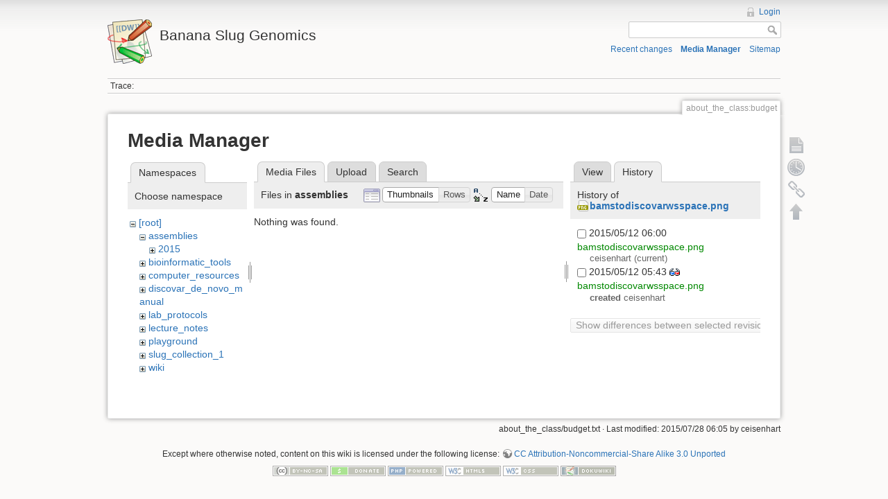

--- FILE ---
content_type: text/html; charset=utf-8
request_url: https://banana-slug.soe.ucsc.edu/about_the_class:budget?ns=assemblies&tab_files=files&do=media&tab_details=history&image=bamstodiscovarwsspace.png
body_size: 3795
content:
<!DOCTYPE html>
<html lang="en" dir="ltr" class="no-js">
<head>
    <meta charset="utf-8" />
    <title>about_the_class:budget [Banana Slug Genomics]</title>
    <script>(function(H){H.className=H.className.replace(/\bno-js\b/,'js')})(document.documentElement)</script>
    <meta name="generator" content="DokuWiki"/>
<meta name="robots" content="noindex,nofollow"/>
<link rel="search" type="application/opensearchdescription+xml" href="/lib/exe/opensearch.php" title="Banana Slug Genomics"/>
<link rel="start" href="/"/>
<link rel="contents" href="/about_the_class:budget?do=index" title="Sitemap"/>
<link rel="alternate" type="application/rss+xml" title="Recent changes" href="/feed.php"/>
<link rel="alternate" type="application/rss+xml" title="Current namespace" href="/feed.php?mode=list&amp;ns=about_the_class"/>
<link rel="alternate" type="text/html" title="Plain HTML" href="/_export/xhtml/about_the_class:budget"/>
<link rel="alternate" type="text/plain" title="Wiki Markup" href="/_export/raw/about_the_class:budget"/>
<link rel="stylesheet" type="text/css" href="/lib/exe/css.php?t=dokuwiki&amp;tseed=b31ffb0940898cc2bd2ba341be276149"/>
<script type="text/javascript">/*<![CDATA[*/var NS='about_the_class';var JSINFO = {"id":"about_the_class:budget","namespace":"about_the_class","move_renameokay":false};
/*!]]>*/</script>
<script type="text/javascript" charset="utf-8" src="/lib/exe/js.php?tseed=b31ffb0940898cc2bd2ba341be276149"></script>
    <meta name="viewport" content="width=device-width,initial-scale=1" />
    <link rel="shortcut icon" href="/lib/tpl/dokuwiki/images/favicon.ico" />
<link rel="apple-touch-icon" href="/lib/tpl/dokuwiki/images/apple-touch-icon.png" />
    </head>

<body>
    <!--[if lte IE 7 ]><div id="IE7"><![endif]--><!--[if IE 8 ]><div id="IE8"><![endif]-->
    <div id="dokuwiki__site"><div id="dokuwiki__top" class="site dokuwiki mode_media tpl_dokuwiki     ">

        
<!-- ********** HEADER ********** -->
<div id="dokuwiki__header"><div class="pad group">

    
    <div class="headings group">
        <ul class="a11y skip">
            <li><a href="#dokuwiki__content">skip to content</a></li>
        </ul>

        <h1><a href="/start"  accesskey="h" title="[H]"><img src="/lib/tpl/dokuwiki/images/logo.png" width="64" height="64" alt="" /> <span>Banana Slug Genomics</span></a></h1>
            </div>

    <div class="tools group">
        <!-- USER TOOLS -->
                    <div id="dokuwiki__usertools">
                <h3 class="a11y">User Tools</h3>
                <ul>
                    <li><a href="/about_the_class:budget?do=login&amp;sectok=34aff31cbcc7c89af462d0000d017eeb"  class="action login" rel="nofollow" title="Login">Login</a></li>                </ul>
            </div>
        
        <!-- SITE TOOLS -->
        <div id="dokuwiki__sitetools">
            <h3 class="a11y">Site Tools</h3>
            <form action="/start" accept-charset="utf-8" class="search" id="dw__search" method="get" role="search"><div class="no"><input type="hidden" name="do" value="search" /><input type="text" id="qsearch__in" accesskey="f" name="id" class="edit" title="[F]" /><input type="submit" value="Search" class="button" title="Search" /><div id="qsearch__out" class="ajax_qsearch JSpopup"></div></div></form>            <div class="mobileTools">
                <form action="/doku.php" method="get" accept-charset="utf-8"><div class="no"><input type="hidden" name="id" value="about_the_class:budget" /><select name="do" class="edit quickselect" title="Tools"><option value="">Tools</option><optgroup label="Page Tools"><option value="">Show page</option><option value="revisions">Old revisions</option><option value="backlink">Backlinks</option></optgroup><optgroup label="Site Tools"><option value="recent">Recent changes</option><option value="media">Media Manager</option><option value="index">Sitemap</option></optgroup><optgroup label="User Tools"><option value="login">Login</option></optgroup></select><input type="submit" value="&gt;" /></div></form>            </div>
            <ul>
                <li><a href="/about_the_class:budget?do=recent"  class="action recent" accesskey="r" rel="nofollow" title="Recent changes [R]">Recent changes</a></li><li><a href="/about_the_class:budget?do=media&amp;ns=about_the_class"  class="action media" rel="nofollow" title="Media Manager">Media Manager</a></li><li><a href="/about_the_class:budget?do=index"  class="action index" accesskey="x" rel="nofollow" title="Sitemap [X]">Sitemap</a></li>            </ul>
        </div>

    </div>

    <!-- BREADCRUMBS -->
            <div class="breadcrumbs">
                                        <div class="trace"><span class="bchead">Trace:</span></div>
                    </div>
    
    
    <hr class="a11y" />
</div></div><!-- /header -->

        <div class="wrapper group">

            
            <!-- ********** CONTENT ********** -->
            <div id="dokuwiki__content"><div class="pad group">

                <div class="pageId"><span>about_the_class:budget</span></div>

                <div class="page group">
                                                            <!-- wikipage start -->
                    <div id="mediamanager__page">
<h1>Media Manager</h1>
<div class="panel namespaces">
<h2>Namespaces</h2>
<div class="panelHeader">Choose namespace</div>
<div class="panelContent" id="media__tree">

<ul class="idx">
<li class="media level0 open"><img src="/lib/images/minus.gif" alt="−" /><div class="li"><a href="/about_the_class:budget?ns=&amp;tab_files=files&amp;do=media&amp;tab_details=history&amp;image=bamstodiscovarwsspace.png" class="idx_dir">[root]</a></div>
<ul class="idx">
<li class="media level1 open"><img src="/lib/images/minus.gif" alt="−" /><div class="li"><a href="/about_the_class:budget?ns=assemblies&amp;tab_files=files&amp;do=media&amp;tab_details=history&amp;image=bamstodiscovarwsspace.png" class="idx_dir">assemblies</a></div>
<ul class="idx">
<li class="media level2 closed"><img src="/lib/images/plus.gif" alt="+" /><div class="li"><a href="/about_the_class:budget?ns=assemblies%3A2015&amp;tab_files=files&amp;do=media&amp;tab_details=history&amp;image=bamstodiscovarwsspace.png" class="idx_dir">2015</a></div></li>
</ul>
</li>
<li class="media level1 closed"><img src="/lib/images/plus.gif" alt="+" /><div class="li"><a href="/about_the_class:budget?ns=bioinformatic_tools&amp;tab_files=files&amp;do=media&amp;tab_details=history&amp;image=bamstodiscovarwsspace.png" class="idx_dir">bioinformatic_tools</a></div></li>
<li class="media level1 closed"><img src="/lib/images/plus.gif" alt="+" /><div class="li"><a href="/about_the_class:budget?ns=computer_resources&amp;tab_files=files&amp;do=media&amp;tab_details=history&amp;image=bamstodiscovarwsspace.png" class="idx_dir">computer_resources</a></div></li>
<li class="media level1 closed"><img src="/lib/images/plus.gif" alt="+" /><div class="li"><a href="/about_the_class:budget?ns=discovar_de_novo_manual&amp;tab_files=files&amp;do=media&amp;tab_details=history&amp;image=bamstodiscovarwsspace.png" class="idx_dir">discovar_de_novo_manual</a></div></li>
<li class="media level1 closed"><img src="/lib/images/plus.gif" alt="+" /><div class="li"><a href="/about_the_class:budget?ns=lab_protocols&amp;tab_files=files&amp;do=media&amp;tab_details=history&amp;image=bamstodiscovarwsspace.png" class="idx_dir">lab_protocols</a></div></li>
<li class="media level1 closed"><img src="/lib/images/plus.gif" alt="+" /><div class="li"><a href="/about_the_class:budget?ns=lecture_notes&amp;tab_files=files&amp;do=media&amp;tab_details=history&amp;image=bamstodiscovarwsspace.png" class="idx_dir">lecture_notes</a></div></li>
<li class="media level1 closed"><img src="/lib/images/plus.gif" alt="+" /><div class="li"><a href="/about_the_class:budget?ns=playground&amp;tab_files=files&amp;do=media&amp;tab_details=history&amp;image=bamstodiscovarwsspace.png" class="idx_dir">playground</a></div></li>
<li class="media level1 closed"><img src="/lib/images/plus.gif" alt="+" /><div class="li"><a href="/about_the_class:budget?ns=slug_collection_1&amp;tab_files=files&amp;do=media&amp;tab_details=history&amp;image=bamstodiscovarwsspace.png" class="idx_dir">slug_collection_1</a></div></li>
<li class="media level1 closed"><img src="/lib/images/plus.gif" alt="+" /><div class="li"><a href="/about_the_class:budget?ns=wiki&amp;tab_files=files&amp;do=media&amp;tab_details=history&amp;image=bamstodiscovarwsspace.png" class="idx_dir">wiki</a></div></li>
</ul></li>
</ul>
</div>
</div>
<div class="panel filelist">
<h2 class="a11y">Media Files</h2>
<ul class="tabs">
<li><strong>Media Files</strong></li>
<li><a href="/about_the_class:budget?tab_files=upload&amp;do=media&amp;tab_details=history&amp;image=bamstodiscovarwsspace.png&amp;ns=assemblies">Upload</a></li>
<li><a href="/about_the_class:budget?tab_files=search&amp;do=media&amp;tab_details=history&amp;image=bamstodiscovarwsspace.png&amp;ns=assemblies">Search</a></li>
</ul>
<div class="panelHeader">
<h3>Files in <strong>assemblies</strong></h3>
<form class="options" method="get" action="/about_the_class:budget" accept-charset="utf-8"><div class="no">
<input type="hidden" name="do" value="media" /><input type="hidden" name="tab_files" value="files" /><input type="hidden" name="tab_details" value="history" /><input type="hidden" name="image" value="bamstodiscovarwsspace.png" /><input type="hidden" name="ns" value="assemblies" /><ul>
<li class="listType"><label class="thumbs" for="listType__thumbs"><input type="radio" id="listType__thumbs" name="list_dwmedia" value="thumbs" checked="checked" /> <span>Thumbnails</span></label>
<label class="rows" for="listType__rows"><input type="radio" id="listType__rows" name="list_dwmedia" value="rows" /> <span>Rows</span></label>
</li>
<li class="sortBy"><label class="name" for="sortBy__name"><input type="radio" id="sortBy__name" name="sort_dwmedia" value="name" checked="checked" /> <span>Name</span></label>
<label class="date" for="sortBy__date"><input type="radio" id="sortBy__date" name="sort_dwmedia" value="date" /> <span>Date</span></label>
</li>
<li><input type="submit" value="Apply" class="button" />
</li>
</ul>
</div></form>
</div>
<div class="panelContent">
<div class="nothing">Nothing was found.</div>
</div>
</div>
<div class="panel file">
<h2 class="a11y">File</h2>
<ul class="tabs">
<li><a href="/about_the_class:budget?tab_details=view&amp;do=media&amp;tab_files=files&amp;image=bamstodiscovarwsspace.png&amp;ns=assemblies">View</a></li>
<li><strong>History</strong></li>
</ul>
<div class="panelHeader"><h3>History of <strong><a href="/_media/bamstodiscovarwsspace.png" class="select mediafile mf_png" title="View original file">bamstodiscovarwsspace.png</a></strong></h3></div>
<div class="panelContent">
<form id="page__revisions" class="changes" action="/about_the_class:budget?image=bamstodiscovarwsspace.png&amp;do=media&amp;tab_files=files&amp;tab_details=history&amp;ns=assemblies" method="post" accept-charset="utf-8"><div class="no">
<input type="hidden" name="sectok" value="34aff31cbcc7c89af462d0000d017eeb" /><input type="hidden" name="mediado" value="diff" /><ul >
<li >
<div class="li">
<input type="checkbox" name="rev2[]" value="current"/>
<span class="date">
2015/05/12 06:00</span>
<img src="/lib/images/blank.gif" width="15" height="11" alt="" /><a class="wikilink1" href="/about_the_class:budget?image=bamstodiscovarwsspace.png&amp;tab_details=view&amp;do=media&amp;tab_files=files&amp;ns=assemblies">
bamstodiscovarwsspace.png</a>
<div >
<span class="user">
ceisenhart</span>
(current)</div>
</div>
</li>
<li >
<div class="li">
<input type="checkbox" name="rev2[]" value="1431409385"/>
<span class="date">
2015/05/12 05:43</span>
<a href="/about_the_class:budget?image=bamstodiscovarwsspace.png&amp;rev=1431409385&amp;mediado=diff&amp;do=media&amp;tab_files=files&amp;tab_details=history&amp;ns=assemblies" class="diff_link">
<img src="/lib/images/diff.png" width="15" height="11" title="Show differences to current revisions" alt="Show differences to current revisions"/>
</a>
<a href="/about_the_class:budget?image=bamstodiscovarwsspace.png&amp;tab_details=view&amp;rev=1431409385&amp;do=media&amp;tab_files=files&amp;ns=assemblies" class="wikilink1">
bamstodiscovarwsspace.png</a>
<div >
<span class="sum">
<bdi>created</bdi></span>
<span class="user">
<bdi>ceisenhart</bdi></span>
</div>
</div>
</li>
</ul>
<input type="submit" value="Show differences between selected revisions" class="button" />
</div></form>
<div class="pagenav"></div></div>
</div>
</div>

                    <!-- wikipage stop -->
                                    </div>

                <div class="docInfo"><bdi>about_the_class/budget.txt</bdi> · Last modified: 2015/07/28 06:05 by <bdi>ceisenhart</bdi></div>

                            </div></div><!-- /content -->

            <hr class="a11y" />

            <!-- PAGE ACTIONS -->
            <div id="dokuwiki__pagetools">
                <h3 class="a11y">Page Tools</h3>
                <div class="tools">
                    <ul>
                        <li><a href="/about_the_class:budget?do="  class="action show" accesskey="v" rel="nofollow" title="Show page [V]"><span>Show page</span></a></li><li><a href="/about_the_class:budget?do=revisions"  class="action revs" accesskey="o" rel="nofollow" title="Old revisions [O]"><span>Old revisions</span></a></li><li><a href="/about_the_class:budget?do=backlink"  class="action backlink" rel="nofollow" title="Backlinks"><span>Backlinks</span></a></li><li class="plugin_move_page"><a href=""><span>Rename Page</span></a></li><li><a href="#dokuwiki__top"  class="action top" accesskey="t" rel="nofollow" title="Back to top [T]"><span>Back to top</span></a></li>                    </ul>
                </div>
            </div>
        </div><!-- /wrapper -->

        
<!-- ********** FOOTER ********** -->
<div id="dokuwiki__footer"><div class="pad">
    <div class="license">Except where otherwise noted, content on this wiki is licensed under the following license: <bdi><a href="http://creativecommons.org/licenses/by-nc-sa/3.0/" rel="license" class="urlextern">CC Attribution-Noncommercial-Share Alike 3.0 Unported</a></bdi></div>
    <div class="buttons">
        <a href="http://creativecommons.org/licenses/by-nc-sa/3.0/" rel="license"><img src="/lib/images/license/button/cc-by-nc-sa.png" alt="CC Attribution-Noncommercial-Share Alike 3.0 Unported" /></a>        <a href="http://www.dokuwiki.org/donate" title="Donate" ><img
            src="/lib/tpl/dokuwiki/images/button-donate.gif" width="80" height="15" alt="Donate" /></a>
        <a href="http://www.php.net" title="Powered by PHP" ><img
            src="/lib/tpl/dokuwiki/images/button-php.gif" width="80" height="15" alt="Powered by PHP" /></a>
        <a href="http://validator.w3.org/check/referer" title="Valid HTML5" ><img
            src="/lib/tpl/dokuwiki/images/button-html5.png" width="80" height="15" alt="Valid HTML5" /></a>
        <a href="http://jigsaw.w3.org/css-validator/check/referer?profile=css3" title="Valid CSS" ><img
            src="/lib/tpl/dokuwiki/images/button-css.png" width="80" height="15" alt="Valid CSS" /></a>
        <a href="http://dokuwiki.org/" title="Driven by DokuWiki" ><img
            src="/lib/tpl/dokuwiki/images/button-dw.png" width="80" height="15" alt="Driven by DokuWiki" /></a>
    </div>
</div></div><!-- /footer -->

    </div></div><!-- /site -->

    <div class="no"><img src="/lib/exe/indexer.php?id=about_the_class%3Abudget&amp;1768461338" width="2" height="1" alt="" /></div>
    <div id="screen__mode" class="no"></div>    <!--[if ( lte IE 7 | IE 8 ) ]></div><![endif]-->
</body>
</html>


--- FILE ---
content_type: text/css; charset=utf-8
request_url: https://banana-slug.soe.ucsc.edu/lib/exe/css.php?t=dokuwiki&tseed=b31ffb0940898cc2bd2ba341be276149
body_size: 20738
content:
@media screen{a.interwiki{background:transparent url(/lib/images/interwiki.png) 0 1px no-repeat;padding:1px 0 1px 16px;}a.iw_wp{background-image:url(/lib/images/interwiki/wp.gif);}a.iw_wpfr{background-image:url(/lib/images/interwiki/wpfr.gif);}a.iw_wpde{background-image:url(/lib/images/interwiki/wpde.gif);}a.iw_wpes{background-image:url(/lib/images/interwiki/wpes.gif);}a.iw_wppl{background-image:url(/lib/images/interwiki/wppl.gif);}a.iw_wpjp{background-image:url(/lib/images/interwiki/wpjp.gif);}a.iw_wpmeta{background-image:url(/lib/images/interwiki/wpmeta.gif);}a.iw_doku{background-image:url(/lib/images/interwiki/doku.gif);}a.iw_dokubug{background-image:url(/lib/images/interwiki/dokubug.gif);}a.iw_amazon{background-image:url(/lib/images/interwiki/amazon.gif);}a.iw_amazon_de{background-image:url(/lib/images/interwiki/amazon.de.gif);}a.iw_amazon_uk{background-image:url(/lib/images/interwiki/amazon.uk.gif);}a.iw_paypal{background-image:url(/lib/images/interwiki/paypal.gif);}a.iw_phpfn{background-image:url(/lib/images/interwiki/phpfn.gif);}a.iw_coral{background-image:url(/lib/images/interwiki/coral.gif);}a.iw_sb{background-image:url(/lib/images/interwiki/sb.gif);}a.iw_skype{background-image:url(/lib/images/interwiki/skype.gif);}a.iw_user{background-image:url(/lib/images/interwiki/user.png);}a.iw_callto{background-image:url(/lib/images/interwiki/callto.gif);}.mediafile{background:transparent url(/lib/images/fileicons/file.png) 0 1px no-repeat;padding-left:18px;padding-bottom:1px;}.mf_pptx{background-image:url(/lib/images/fileicons/pptx.png);}.mf_ico{background-image:url(/lib/images/fileicons/ico.png);}.mf_webm{background-image:url(/lib/images/fileicons/webm.png);}.mf_c{background-image:url(/lib/images/fileicons/c.png);}.mf_swf{background-image:url(/lib/images/fileicons/swf.png);}.mf_deb{background-image:url(/lib/images/fileicons/deb.png);}.mf_hpp{background-image:url(/lib/images/fileicons/hpp.png);}.mf_odg{background-image:url(/lib/images/fileicons/odg.png);}.mf_sql{background-image:url(/lib/images/fileicons/sql.png);}.mf_py{background-image:url(/lib/images/fileicons/py.png);}.mf_gz{background-image:url(/lib/images/fileicons/gz.png);}.mf_odi{background-image:url(/lib/images/fileicons/odi.png);}.mf_lua{background-image:url(/lib/images/fileicons/lua.png);}.mf_bash{background-image:url(/lib/images/fileicons/bash.png);}.mf_xls{background-image:url(/lib/images/fileicons/xls.png);}.mf_cs{background-image:url(/lib/images/fileicons/cs.png);}.mf_csv{background-image:url(/lib/images/fileicons/csv.png);}.mf_sxc{background-image:url(/lib/images/fileicons/sxc.png);}.mf_png{background-image:url(/lib/images/fileicons/png.png);}.mf_sxd{background-image:url(/lib/images/fileicons/sxd.png);}.mf_tar{background-image:url(/lib/images/fileicons/tar.png);}.mf_rpm{background-image:url(/lib/images/fileicons/rpm.png);}.mf_pl{background-image:url(/lib/images/fileicons/pl.png);}.mf_php{background-image:url(/lib/images/fileicons/php.png);}.mf_json{background-image:url(/lib/images/fileicons/json.png);}.mf_asm{background-image:url(/lib/images/fileicons/asm.png);}.mf_odt{background-image:url(/lib/images/fileicons/odt.png);}.mf_mp3{background-image:url(/lib/images/fileicons/mp3.png);}.mf_mp4{background-image:url(/lib/images/fileicons/mp4.png);}.mf_ods{background-image:url(/lib/images/fileicons/ods.png);}.mf_htm{background-image:url(/lib/images/fileicons/htm.png);}.mf_ogv{background-image:url(/lib/images/fileicons/ogv.png);}.mf_sxw{background-image:url(/lib/images/fileicons/sxw.png);}.mf_js{background-image:url(/lib/images/fileicons/js.png);}.mf_txt{background-image:url(/lib/images/fileicons/txt.png);}.mf_odf{background-image:url(/lib/images/fileicons/odf.png);}.mf_sh{background-image:url(/lib/images/fileicons/sh.png);}.mf_ogg{background-image:url(/lib/images/fileicons/ogg.png);}.mf_css{background-image:url(/lib/images/fileicons/css.png);}.mf_odp{background-image:url(/lib/images/fileicons/odp.png);}.mf_pdf{background-image:url(/lib/images/fileicons/pdf.png);}.mf_csh{background-image:url(/lib/images/fileicons/csh.png);}.mf_rtf{background-image:url(/lib/images/fileicons/rtf.png);}.mf_cc{background-image:url(/lib/images/fileicons/cc.png);}.mf_7z{background-image:url(/lib/images/fileicons/7z.png);}.mf_gif{background-image:url(/lib/images/fileicons/gif.png);}.mf_h{background-image:url(/lib/images/fileicons/h.png);}.mf_doc{background-image:url(/lib/images/fileicons/doc.png);}.mf_xml{background-image:url(/lib/images/fileicons/xml.png);}.mf_bz2{background-image:url(/lib/images/fileicons/bz2.png);}.mf_wav{background-image:url(/lib/images/fileicons/wav.png);}.mf_xlsx{background-image:url(/lib/images/fileicons/xlsx.png);}.mf_tgz{background-image:url(/lib/images/fileicons/tgz.png);}.mf_conf{background-image:url(/lib/images/fileicons/conf.png);}.mf_ps{background-image:url(/lib/images/fileicons/ps.png);}.mf_cpp{background-image:url(/lib/images/fileicons/cpp.png);}.mf_odc{background-image:url(/lib/images/fileicons/odc.png);}.mf_java{background-image:url(/lib/images/fileicons/java.png);}.mf_jpg{background-image:url(/lib/images/fileicons/jpg.png);}.mf_sxi{background-image:url(/lib/images/fileicons/sxi.png);}.mf_jpeg{background-image:url(/lib/images/fileicons/jpeg.png);}.mf_ppt{background-image:url(/lib/images/fileicons/ppt.png);}.mf_zip{background-image:url(/lib/images/fileicons/zip.png);}.mf_diff{background-image:url(/lib/images/fileicons/diff.png);}.mf_html{background-image:url(/lib/images/fileicons/html.png);}.mf_pas{background-image:url(/lib/images/fileicons/pas.png);}.mf_rb{background-image:url(/lib/images/fileicons/rb.png);}.mf_docx{background-image:url(/lib/images/fileicons/docx.png);}.mf_rar{background-image:url(/lib/images/fileicons/rar.png);}}@media screen{div.error,div.info,div.success,div.notify{color:#000;background-repeat:no-repeat;background-position:8px 50%;border:1px solid;font-size:90%;margin:0 0 .5em;padding:.4em;padding-left:32px;overflow:hidden;border-radius:5px;}[dir=rtl] div.error,[dir=rtl] div.info,[dir=rtl] div.success,[dir=rtl] div.notify{background-position:99% 50%;padding-left:.4em;padding-right:32px;}div.error{background-color:#fcc;background-image:url(/lib/styles/../images/error.png);border-color:#ebb;}div.info{background-color:#ccf;background-image:url(/lib/styles/../images/info.png);border-color:#bbe;}div.success{background-color:#cfc;background-image:url(/lib/styles/../images/success.png);border-color:#beb;}div.notify{background-color:#ffc;background-image:url(/lib/styles/../images/notify.png);border-color:#eeb;}.JSpopup,#link__wiz{position:absolute;background-color:#fff;color:#000;z-index:20;overflow:hidden;}#link__wiz .ui-dialog-content{padding-left:0;padding-right:0;}#media__popup_content button.button{border:1px outset;}#media__popup_content button.selected{border-style:inset;}.a11y{position:absolute !important;left:-99999em !important;top:auto !important;width:1px !important;height:1px !important;overflow:hidden !important;}[dir=rtl] .a11y{left:auto !important;right:-99999em !important;}.code .co0{color:#666;font-style:italic;}.code .co4{color:#c00;font-style:italic;}.code .es5{color:#069;font-weight:bold;}.code .es6{color:#093;font-weight:bold;}.code .kw2{color:#000;font-weight:bold;}.code .kw5{color:#008000;}.code .kw6{color:#f08;font-weight:bold;}.code .me0{color:#004000;}.code .nu0{color:#c6c;}.code .re0{color:#00f;}.code .re3{color:#f33;font-weight:bold;}.code .re4{color:#099;}.code .re5{color:#603;}.code .sc-2{color:#404040;}.code .sy3{color:#000040;}.code .br0,.code .sy0{color:#6c6;}.code .co1,.code .coMULTI,.code .sc-1{color:#808080;font-style:italic;}.code .co2,.code .sy1{color:#393;}.code .co3,.code .sy4{color:#008080;}.code .es0,.code .es1,.code .esHARD{color:#009;font-weight:bold;}.code .es2,.code .es3,.code .es4{color:#609;font-weight:bold;}.code .kw1,.code .kw8{color:#b1b100;}.code .kw10,.code .kw11,.code .kw12,.code .kw9{color:#039;font-weight:bold;}.code .kw13,.code .kw14,.code .kw15,.code .kw16,.code .me1,.code .me2{color:#060;}.code .kw3,.code .kw7,.code .sy2{color:#006;}.code .kw4,.code .re2{color:#933;}.code .re1,.code .st0,.code .st_h{color:#f00;}.ui-helper-hidden{display:none;}.ui-helper-hidden-accessible{border:0;clip:rect(0 0 0 0);height:1px;margin:-1px;overflow:hidden;padding:0;position:absolute;width:1px;}.ui-helper-reset{margin:0;padding:0;border:0;outline:0;line-height:1.3;text-decoration:none;font-size:100%;list-style:none;}.ui-helper-clearfix:before,.ui-helper-clearfix:after{content:"";display:table;border-collapse:collapse;}.ui-helper-clearfix:after{clear:both;}.ui-helper-clearfix{min-height:0;}.ui-helper-zfix{width:100%;height:100%;top:0;left:0;position:absolute;opacity:0;filter:Alpha(Opacity=0);}.ui-front{z-index:100;}.ui-state-disabled{cursor:default !important;}.ui-icon{display:block;text-indent:-99999px;overflow:hidden;background-repeat:no-repeat;}.ui-widget-overlay{position:fixed;top:0;left:0;width:100%;height:100%;}.ui-accordion .ui-accordion-header{display:block;cursor:pointer;position:relative;margin:2px 0 0 0;padding:.5em .5em .5em .7em;min-height:0;font-size:100%;}.ui-accordion .ui-accordion-icons{padding-left:2.2em;}.ui-accordion .ui-accordion-icons .ui-accordion-icons{padding-left:2.2em;}.ui-accordion .ui-accordion-header .ui-accordion-header-icon{position:absolute;left:.5em;top:50%;margin-top:-8px;}.ui-accordion .ui-accordion-content{padding:1em 2.2em;border-top:0;overflow:auto;}.ui-autocomplete{position:absolute;top:0;left:0;cursor:default;}.ui-button{display:inline-block;position:relative;padding:0;line-height:normal;margin-right:.1em;cursor:pointer;vertical-align:middle;text-align:center;overflow:visible;}.ui-button,.ui-button:link,.ui-button:visited,.ui-button:hover,.ui-button:active{text-decoration:none;}.ui-button-icon-only{width:2.2em;}button.ui-button-icon-only{width:2.4em;}.ui-button-icons-only{width:3.4em;}button.ui-button-icons-only{width:3.7em;}.ui-button .ui-button-text{display:block;line-height:normal;}.ui-button-text-only .ui-button-text{padding:.4em 1em;}.ui-button-icon-only .ui-button-text,.ui-button-icons-only .ui-button-text{padding:.4em;text-indent:-9999999px;}.ui-button-text-icon-primary .ui-button-text,.ui-button-text-icons .ui-button-text{padding:.4em 1em .4em 2.1em;}.ui-button-text-icon-secondary .ui-button-text,.ui-button-text-icons .ui-button-text{padding:.4em 2.1em .4em 1em;}.ui-button-text-icons .ui-button-text{padding-left:2.1em;padding-right:2.1em;}input.ui-button{padding:.4em 1em;}.ui-button-icon-only .ui-icon,.ui-button-text-icon-primary .ui-icon,.ui-button-text-icon-secondary .ui-icon,.ui-button-text-icons .ui-icon,.ui-button-icons-only .ui-icon{position:absolute;top:50%;margin-top:-8px;}.ui-button-icon-only .ui-icon{left:50%;margin-left:-8px;}.ui-button-text-icon-primary .ui-button-icon-primary,.ui-button-text-icons .ui-button-icon-primary,.ui-button-icons-only .ui-button-icon-primary{left:.5em;}.ui-button-text-icon-secondary .ui-button-icon-secondary,.ui-button-text-icons .ui-button-icon-secondary,.ui-button-icons-only .ui-button-icon-secondary{right:.5em;}.ui-buttonset{margin-right:7px;}.ui-buttonset .ui-button{margin-left:0;margin-right:-0.3em;}input.ui-button::-moz-focus-inner,button.ui-button::-moz-focus-inner{border:0;padding:0;}.ui-datepicker{width:17em;padding:.2em .2em 0;display:none;}.ui-datepicker .ui-datepicker-header{position:relative;padding:.2em 0;}.ui-datepicker .ui-datepicker-prev,.ui-datepicker .ui-datepicker-next{position:absolute;top:2px;width:1.8em;height:1.8em;}.ui-datepicker .ui-datepicker-prev-hover,.ui-datepicker .ui-datepicker-next-hover{top:1px;}.ui-datepicker .ui-datepicker-prev{left:2px;}.ui-datepicker .ui-datepicker-next{right:2px;}.ui-datepicker .ui-datepicker-prev-hover{left:1px;}.ui-datepicker .ui-datepicker-next-hover{right:1px;}.ui-datepicker .ui-datepicker-prev span,.ui-datepicker .ui-datepicker-next span{display:block;position:absolute;left:50%;margin-left:-8px;top:50%;margin-top:-8px;}.ui-datepicker .ui-datepicker-title{margin:0 2.3em;line-height:1.8em;text-align:center;}.ui-datepicker .ui-datepicker-title select{font-size:1em;margin:1px 0;}.ui-datepicker select.ui-datepicker-month,.ui-datepicker select.ui-datepicker-year{width:49%;}.ui-datepicker table{width:100%;font-size:.9em;border-collapse:collapse;margin:0 0 .4em;}.ui-datepicker th{padding:.7em .3em;text-align:center;font-weight:bold;border:0;}.ui-datepicker td{border:0;padding:1px;}.ui-datepicker td span,.ui-datepicker td a{display:block;padding:.2em;text-align:right;text-decoration:none;}.ui-datepicker .ui-datepicker-buttonpane{background-image:none;margin:.7em 0 0 0;padding:0 .2em;border-left:0;border-right:0;border-bottom:0;}.ui-datepicker .ui-datepicker-buttonpane button{float:right;margin:.5em .2em .4em;cursor:pointer;padding:.2em .6em .3em .6em;width:auto;overflow:visible;}.ui-datepicker .ui-datepicker-buttonpane button.ui-datepicker-current{float:left;}.ui-datepicker.ui-datepicker-multi{width:auto;}.ui-datepicker-multi .ui-datepicker-group{float:left;}.ui-datepicker-multi .ui-datepicker-group table{width:95%;margin:0 auto .4em;}.ui-datepicker-multi-2 .ui-datepicker-group{width:50%;}.ui-datepicker-multi-3 .ui-datepicker-group{width:33.3%;}.ui-datepicker-multi-4 .ui-datepicker-group{width:25%;}.ui-datepicker-multi .ui-datepicker-group-last .ui-datepicker-header,.ui-datepicker-multi .ui-datepicker-group-middle .ui-datepicker-header{border-left-width:0;}.ui-datepicker-multi .ui-datepicker-buttonpane{clear:left;}.ui-datepicker-row-break{clear:both;width:100%;font-size:0;}.ui-datepicker-rtl{direction:rtl;}.ui-datepicker-rtl .ui-datepicker-prev{right:2px;left:auto;}.ui-datepicker-rtl .ui-datepicker-next{left:2px;right:auto;}.ui-datepicker-rtl .ui-datepicker-prev:hover{right:1px;left:auto;}.ui-datepicker-rtl .ui-datepicker-next:hover{left:1px;right:auto;}.ui-datepicker-rtl .ui-datepicker-buttonpane{clear:right;}.ui-datepicker-rtl .ui-datepicker-buttonpane button{float:left;}.ui-datepicker-rtl .ui-datepicker-buttonpane button.ui-datepicker-current,.ui-datepicker-rtl .ui-datepicker-group{float:right;}.ui-datepicker-rtl .ui-datepicker-group-last .ui-datepicker-header,.ui-datepicker-rtl .ui-datepicker-group-middle .ui-datepicker-header{border-right-width:0;border-left-width:1px;}.ui-dialog{overflow:hidden;position:absolute;top:0;left:0;padding:.2em;outline:0;}.ui-dialog .ui-dialog-titlebar{padding:.4em 1em;position:relative;}.ui-dialog .ui-dialog-title{float:left;margin:.1em 0;white-space:nowrap;width:90%;overflow:hidden;text-overflow:ellipsis;}.ui-dialog .ui-dialog-titlebar-close{position:absolute;right:.3em;top:50%;width:20px;margin:-10px 0 0 0;padding:1px;height:20px;}.ui-dialog .ui-dialog-content{position:relative;border:0;padding:.5em 1em;background:none;overflow:auto;}.ui-dialog .ui-dialog-buttonpane{text-align:left;border-width:1px 0 0 0;background-image:none;margin-top:.5em;padding:.3em 1em .5em .4em;}.ui-dialog .ui-dialog-buttonpane .ui-dialog-buttonset{float:right;}.ui-dialog .ui-dialog-buttonpane button{margin:.5em .4em .5em 0;cursor:pointer;}.ui-dialog .ui-resizable-se{width:12px;height:12px;right:-5px;bottom:-5px;background-position:16px 16px;}.ui-draggable .ui-dialog-titlebar{cursor:move;}.ui-draggable-handle{-ms-touch-action:none;touch-action:none;}.ui-menu{list-style:none;padding:0;margin:0;display:block;outline:none;}.ui-menu .ui-menu{position:absolute;}.ui-menu .ui-menu-item{position:relative;margin:0;padding:3px 1em 3px .4em;cursor:pointer;min-height:0;list-style-image:url("[data-uri]");}.ui-menu .ui-menu-divider{margin:5px 0;height:0;font-size:0;line-height:0;border-width:1px 0 0 0;}.ui-menu .ui-state-focus,.ui-menu .ui-state-active{margin:-1px;}.ui-menu-icons{position:relative;}.ui-menu-icons .ui-menu-item{padding-left:2em;}.ui-menu .ui-icon{position:absolute;top:0;bottom:0;left:.2em;margin:auto 0;}.ui-menu .ui-menu-icon{left:auto;right:0;}.ui-progressbar{height:2em;text-align:left;overflow:hidden;}.ui-progressbar .ui-progressbar-value{margin:-1px;height:100%;}.ui-progressbar .ui-progressbar-overlay{background:url("/lib/scripts/jquery/jquery-ui-theme/images/animated-overlay.gif");height:100%;filter:alpha(opacity=25);opacity:0.25;}.ui-progressbar-indeterminate .ui-progressbar-value{background-image:none;}.ui-resizable{position:relative;}.ui-resizable-handle{position:absolute;font-size:.1px;display:block;-ms-touch-action:none;touch-action:none;}.ui-resizable-disabled .ui-resizable-handle,.ui-resizable-autohide .ui-resizable-handle{display:none;}.ui-resizable-n{cursor:n-resize;height:7px;width:100%;top:-5px;left:0;}.ui-resizable-s{cursor:s-resize;height:7px;width:100%;bottom:-5px;left:0;}.ui-resizable-e{cursor:e-resize;width:7px;right:-5px;top:0;height:100%;}.ui-resizable-w{cursor:w-resize;width:7px;left:-5px;top:0;height:100%;}.ui-resizable-se{cursor:se-resize;width:12px;height:12px;right:1px;bottom:1px;}.ui-resizable-sw{cursor:sw-resize;width:9px;height:9px;left:-5px;bottom:-5px;}.ui-resizable-nw{cursor:nw-resize;width:9px;height:9px;left:-5px;top:-5px;}.ui-resizable-ne{cursor:ne-resize;width:9px;height:9px;right:-5px;top:-5px;}.ui-selectable{-ms-touch-action:none;touch-action:none;}.ui-selectable-helper{position:absolute;z-index:100;border:1px dotted black;}.ui-selectmenu-menu{padding:0;margin:0;position:absolute;top:0;left:0;display:none;}.ui-selectmenu-menu .ui-menu{overflow:auto;overflow-x:hidden;padding-bottom:1px;}.ui-selectmenu-menu .ui-menu .ui-selectmenu-optgroup{font-size:1em;font-weight:bold;line-height:1.5;padding:2px .4em;margin:.5em 0 0 0;height:auto;border:0;}.ui-selectmenu-open{display:block;}.ui-selectmenu-button{display:inline-block;overflow:hidden;position:relative;text-decoration:none;cursor:pointer;}.ui-selectmenu-button span.ui-icon{right:.5em;left:auto;margin-top:-8px;position:absolute;top:50%;}.ui-selectmenu-button span.ui-selectmenu-text{text-align:left;padding:.4em 2.1em .4em 1em;display:block;line-height:1.4;overflow:hidden;text-overflow:ellipsis;white-space:nowrap;}.ui-slider{position:relative;text-align:left;}.ui-slider .ui-slider-handle{position:absolute;z-index:2;width:1.2em;height:1.2em;cursor:default;-ms-touch-action:none;touch-action:none;}.ui-slider .ui-slider-range{position:absolute;z-index:1;font-size:.7em;display:block;border:0;background-position:0 0;}.ui-slider.ui-state-disabled .ui-slider-handle,.ui-slider.ui-state-disabled .ui-slider-range{filter:inherit;}.ui-slider-horizontal{height:.8em;}.ui-slider-horizontal .ui-slider-handle{top:-0.3em;margin-left:-0.6em;}.ui-slider-horizontal .ui-slider-range{top:0;height:100%;}.ui-slider-horizontal .ui-slider-range-min{left:0;}.ui-slider-horizontal .ui-slider-range-max{right:0;}.ui-slider-vertical{width:.8em;height:100px;}.ui-slider-vertical .ui-slider-handle{left:-0.3em;margin-left:0;margin-bottom:-0.6em;}.ui-slider-vertical .ui-slider-range{left:0;width:100%;}.ui-slider-vertical .ui-slider-range-min{bottom:0;}.ui-slider-vertical .ui-slider-range-max{top:0;}.ui-sortable-handle{-ms-touch-action:none;touch-action:none;}.ui-spinner{position:relative;display:inline-block;overflow:hidden;padding:0;vertical-align:middle;}.ui-spinner-input{border:none;background:none;color:inherit;padding:0;margin:.2em 0;vertical-align:middle;margin-left:.4em;margin-right:22px;}.ui-spinner-button{width:16px;height:50%;font-size:.5em;padding:0;margin:0;text-align:center;position:absolute;cursor:default;display:block;overflow:hidden;right:0;}.ui-spinner a.ui-spinner-button{border-top:none;border-bottom:none;border-right:none;}.ui-spinner .ui-icon{position:absolute;margin-top:-8px;top:50%;left:0;}.ui-spinner-up{top:0;}.ui-spinner-down{bottom:0;}.ui-spinner .ui-icon-triangle-1-s{background-position:-65px -16px;}.ui-tabs{position:relative;padding:.2em;}.ui-tabs .ui-tabs-nav{margin:0;padding:.2em .2em 0;}.ui-tabs .ui-tabs-nav li{list-style:none;float:left;position:relative;top:0;margin:1px .2em 0 0;border-bottom-width:0;padding:0;white-space:nowrap;}.ui-tabs .ui-tabs-nav .ui-tabs-anchor{float:left;padding:.5em 1em;text-decoration:none;}.ui-tabs .ui-tabs-nav li.ui-tabs-active{margin-bottom:-1px;padding-bottom:1px;}.ui-tabs .ui-tabs-nav li.ui-tabs-active .ui-tabs-anchor,.ui-tabs .ui-tabs-nav li.ui-state-disabled .ui-tabs-anchor,.ui-tabs .ui-tabs-nav li.ui-tabs-loading .ui-tabs-anchor{cursor:text;}.ui-tabs-collapsible .ui-tabs-nav li.ui-tabs-active .ui-tabs-anchor{cursor:pointer;}.ui-tabs .ui-tabs-panel{display:block;border-width:0;padding:1em 1.4em;background:none;}.ui-tooltip{padding:8px;position:absolute;z-index:9999;max-width:300px;-webkit-box-shadow:0 0 5px #aaa;box-shadow:0 0 5px #aaa;}body .ui-tooltip{border-width:2px;}.ui-widget{font-size:1.1em;}.ui-widget .ui-widget{font-size:1em;}.ui-widget input,.ui-widget select,.ui-widget textarea,.ui-widget button{font-size:1em;}.ui-widget-content{border:1px solid #aaa;background:#fff url("/lib/scripts/jquery/jquery-ui-theme/images/ui-bg_flat_75_ffffff_40x100.png") 50% 50% repeat-x;color:#222;}.ui-widget-content a{color:#222;}.ui-widget-header{border:1px solid #aaa;background:#ccc url("/lib/scripts/jquery/jquery-ui-theme/images/ui-bg_highlight-soft_75_cccccc_1x100.png") 50% 50% repeat-x;color:#222;font-weight:bold;}.ui-widget-header a{color:#222;}.ui-state-default,.ui-widget-content .ui-state-default,.ui-widget-header .ui-state-default{border:1px solid #d3d3d3;background:#e6e6e6 url("/lib/scripts/jquery/jquery-ui-theme/images/ui-bg_glass_75_e6e6e6_1x400.png") 50% 50% repeat-x;font-weight:normal;color:#555;}.ui-state-default a,.ui-state-default a:link,.ui-state-default a:visited{color:#555;text-decoration:none;}.ui-state-hover,.ui-widget-content .ui-state-hover,.ui-widget-header .ui-state-hover,.ui-state-focus,.ui-widget-content .ui-state-focus,.ui-widget-header .ui-state-focus{border:1px solid #999;background:#dadada url("/lib/scripts/jquery/jquery-ui-theme/images/ui-bg_glass_75_dadada_1x400.png") 50% 50% repeat-x;font-weight:normal;color:#212121;}.ui-state-hover a,.ui-state-hover a:hover,.ui-state-hover a:link,.ui-state-hover a:visited,.ui-state-focus a,.ui-state-focus a:hover,.ui-state-focus a:link,.ui-state-focus a:visited{color:#212121;text-decoration:none;}.ui-state-active,.ui-widget-content .ui-state-active,.ui-widget-header .ui-state-active{border:1px solid #aaa;background:#fff url("/lib/scripts/jquery/jquery-ui-theme/images/ui-bg_glass_65_ffffff_1x400.png") 50% 50% repeat-x;font-weight:normal;color:#212121;}.ui-state-active a,.ui-state-active a:link,.ui-state-active a:visited{color:#212121;text-decoration:none;}.ui-state-highlight,.ui-widget-content .ui-state-highlight,.ui-widget-header .ui-state-highlight{border:1px solid #fcefa1;background:#fbf9ee url("/lib/scripts/jquery/jquery-ui-theme/images/ui-bg_glass_55_fbf9ee_1x400.png") 50% 50% repeat-x;color:#363636;}.ui-state-highlight a,.ui-widget-content .ui-state-highlight a,.ui-widget-header .ui-state-highlight a{color:#363636;}.ui-state-error,.ui-widget-content .ui-state-error,.ui-widget-header .ui-state-error{border:1px solid #cd0a0a;background:#fef1ec url("/lib/scripts/jquery/jquery-ui-theme/images/ui-bg_glass_95_fef1ec_1x400.png") 50% 50% repeat-x;color:#cd0a0a;}.ui-state-error a,.ui-widget-content .ui-state-error a,.ui-widget-header .ui-state-error a{color:#cd0a0a;}.ui-state-error-text,.ui-widget-content .ui-state-error-text,.ui-widget-header .ui-state-error-text{color:#cd0a0a;}.ui-priority-primary,.ui-widget-content .ui-priority-primary,.ui-widget-header .ui-priority-primary{font-weight:bold;}.ui-priority-secondary,.ui-widget-content .ui-priority-secondary,.ui-widget-header .ui-priority-secondary{opacity:.7;filter:Alpha(Opacity=70);font-weight:normal;}.ui-state-disabled,.ui-widget-content .ui-state-disabled,.ui-widget-header .ui-state-disabled{opacity:.35;filter:Alpha(Opacity=35);background-image:none;}.ui-state-disabled .ui-icon{filter:Alpha(Opacity=35);}.ui-icon{width:16px;height:16px;}.ui-icon,.ui-widget-content .ui-icon{background-image:url("/lib/scripts/jquery/jquery-ui-theme/images/ui-icons_222222_256x240.png");}.ui-widget-header .ui-icon{background-image:url("/lib/scripts/jquery/jquery-ui-theme/images/ui-icons_222222_256x240.png");}.ui-state-default .ui-icon{background-image:url("/lib/scripts/jquery/jquery-ui-theme/images/ui-icons_888888_256x240.png");}.ui-state-hover .ui-icon,.ui-state-focus .ui-icon{background-image:url("/lib/scripts/jquery/jquery-ui-theme/images/ui-icons_454545_256x240.png");}.ui-state-active .ui-icon{background-image:url("/lib/scripts/jquery/jquery-ui-theme/images/ui-icons_454545_256x240.png");}.ui-state-highlight .ui-icon{background-image:url("/lib/scripts/jquery/jquery-ui-theme/images/ui-icons_2e83ff_256x240.png");}.ui-state-error .ui-icon,.ui-state-error-text .ui-icon{background-image:url("/lib/scripts/jquery/jquery-ui-theme/images/ui-icons_cd0a0a_256x240.png");}.ui-icon-blank{background-position:16px 16px;}.ui-icon-carat-1-n{background-position:0 0;}.ui-icon-carat-1-ne{background-position:-16px 0;}.ui-icon-carat-1-e{background-position:-32px 0;}.ui-icon-carat-1-se{background-position:-48px 0;}.ui-icon-carat-1-s{background-position:-64px 0;}.ui-icon-carat-1-sw{background-position:-80px 0;}.ui-icon-carat-1-w{background-position:-96px 0;}.ui-icon-carat-1-nw{background-position:-112px 0;}.ui-icon-carat-2-n-s{background-position:-128px 0;}.ui-icon-carat-2-e-w{background-position:-144px 0;}.ui-icon-triangle-1-n{background-position:0 -16px;}.ui-icon-triangle-1-ne{background-position:-16px -16px;}.ui-icon-triangle-1-e{background-position:-32px -16px;}.ui-icon-triangle-1-se{background-position:-48px -16px;}.ui-icon-triangle-1-s{background-position:-64px -16px;}.ui-icon-triangle-1-sw{background-position:-80px -16px;}.ui-icon-triangle-1-w{background-position:-96px -16px;}.ui-icon-triangle-1-nw{background-position:-112px -16px;}.ui-icon-triangle-2-n-s{background-position:-128px -16px;}.ui-icon-triangle-2-e-w{background-position:-144px -16px;}.ui-icon-arrow-1-n{background-position:0 -32px;}.ui-icon-arrow-1-ne{background-position:-16px -32px;}.ui-icon-arrow-1-e{background-position:-32px -32px;}.ui-icon-arrow-1-se{background-position:-48px -32px;}.ui-icon-arrow-1-s{background-position:-64px -32px;}.ui-icon-arrow-1-sw{background-position:-80px -32px;}.ui-icon-arrow-1-w{background-position:-96px -32px;}.ui-icon-arrow-1-nw{background-position:-112px -32px;}.ui-icon-arrow-2-n-s{background-position:-128px -32px;}.ui-icon-arrow-2-ne-sw{background-position:-144px -32px;}.ui-icon-arrow-2-e-w{background-position:-160px -32px;}.ui-icon-arrow-2-se-nw{background-position:-176px -32px;}.ui-icon-arrowstop-1-n{background-position:-192px -32px;}.ui-icon-arrowstop-1-e{background-position:-208px -32px;}.ui-icon-arrowstop-1-s{background-position:-224px -32px;}.ui-icon-arrowstop-1-w{background-position:-240px -32px;}.ui-icon-arrowthick-1-n{background-position:0 -48px;}.ui-icon-arrowthick-1-ne{background-position:-16px -48px;}.ui-icon-arrowthick-1-e{background-position:-32px -48px;}.ui-icon-arrowthick-1-se{background-position:-48px -48px;}.ui-icon-arrowthick-1-s{background-position:-64px -48px;}.ui-icon-arrowthick-1-sw{background-position:-80px -48px;}.ui-icon-arrowthick-1-w{background-position:-96px -48px;}.ui-icon-arrowthick-1-nw{background-position:-112px -48px;}.ui-icon-arrowthick-2-n-s{background-position:-128px -48px;}.ui-icon-arrowthick-2-ne-sw{background-position:-144px -48px;}.ui-icon-arrowthick-2-e-w{background-position:-160px -48px;}.ui-icon-arrowthick-2-se-nw{background-position:-176px -48px;}.ui-icon-arrowthickstop-1-n{background-position:-192px -48px;}.ui-icon-arrowthickstop-1-e{background-position:-208px -48px;}.ui-icon-arrowthickstop-1-s{background-position:-224px -48px;}.ui-icon-arrowthickstop-1-w{background-position:-240px -48px;}.ui-icon-arrowreturnthick-1-w{background-position:0 -64px;}.ui-icon-arrowreturnthick-1-n{background-position:-16px -64px;}.ui-icon-arrowreturnthick-1-e{background-position:-32px -64px;}.ui-icon-arrowreturnthick-1-s{background-position:-48px -64px;}.ui-icon-arrowreturn-1-w{background-position:-64px -64px;}.ui-icon-arrowreturn-1-n{background-position:-80px -64px;}.ui-icon-arrowreturn-1-e{background-position:-96px -64px;}.ui-icon-arrowreturn-1-s{background-position:-112px -64px;}.ui-icon-arrowrefresh-1-w{background-position:-128px -64px;}.ui-icon-arrowrefresh-1-n{background-position:-144px -64px;}.ui-icon-arrowrefresh-1-e{background-position:-160px -64px;}.ui-icon-arrowrefresh-1-s{background-position:-176px -64px;}.ui-icon-arrow-4{background-position:0 -80px;}.ui-icon-arrow-4-diag{background-position:-16px -80px;}.ui-icon-extlink{background-position:-32px -80px;}.ui-icon-newwin{background-position:-48px -80px;}.ui-icon-refresh{background-position:-64px -80px;}.ui-icon-shuffle{background-position:-80px -80px;}.ui-icon-transfer-e-w{background-position:-96px -80px;}.ui-icon-transferthick-e-w{background-position:-112px -80px;}.ui-icon-folder-collapsed{background-position:0 -96px;}.ui-icon-folder-open{background-position:-16px -96px;}.ui-icon-document{background-position:-32px -96px;}.ui-icon-document-b{background-position:-48px -96px;}.ui-icon-note{background-position:-64px -96px;}.ui-icon-mail-closed{background-position:-80px -96px;}.ui-icon-mail-open{background-position:-96px -96px;}.ui-icon-suitcase{background-position:-112px -96px;}.ui-icon-comment{background-position:-128px -96px;}.ui-icon-person{background-position:-144px -96px;}.ui-icon-print{background-position:-160px -96px;}.ui-icon-trash{background-position:-176px -96px;}.ui-icon-locked{background-position:-192px -96px;}.ui-icon-unlocked{background-position:-208px -96px;}.ui-icon-bookmark{background-position:-224px -96px;}.ui-icon-tag{background-position:-240px -96px;}.ui-icon-home{background-position:0 -112px;}.ui-icon-flag{background-position:-16px -112px;}.ui-icon-calendar{background-position:-32px -112px;}.ui-icon-cart{background-position:-48px -112px;}.ui-icon-pencil{background-position:-64px -112px;}.ui-icon-clock{background-position:-80px -112px;}.ui-icon-disk{background-position:-96px -112px;}.ui-icon-calculator{background-position:-112px -112px;}.ui-icon-zoomin{background-position:-128px -112px;}.ui-icon-zoomout{background-position:-144px -112px;}.ui-icon-search{background-position:-160px -112px;}.ui-icon-wrench{background-position:-176px -112px;}.ui-icon-gear{background-position:-192px -112px;}.ui-icon-heart{background-position:-208px -112px;}.ui-icon-star{background-position:-224px -112px;}.ui-icon-link{background-position:-240px -112px;}.ui-icon-cancel{background-position:0 -128px;}.ui-icon-plus{background-position:-16px -128px;}.ui-icon-plusthick{background-position:-32px -128px;}.ui-icon-minus{background-position:-48px -128px;}.ui-icon-minusthick{background-position:-64px -128px;}.ui-icon-close{background-position:-80px -128px;}.ui-icon-closethick{background-position:-96px -128px;}.ui-icon-key{background-position:-112px -128px;}.ui-icon-lightbulb{background-position:-128px -128px;}.ui-icon-scissors{background-position:-144px -128px;}.ui-icon-clipboard{background-position:-160px -128px;}.ui-icon-copy{background-position:-176px -128px;}.ui-icon-contact{background-position:-192px -128px;}.ui-icon-image{background-position:-208px -128px;}.ui-icon-video{background-position:-224px -128px;}.ui-icon-script{background-position:-240px -128px;}.ui-icon-alert{background-position:0 -144px;}.ui-icon-info{background-position:-16px -144px;}.ui-icon-notice{background-position:-32px -144px;}.ui-icon-help{background-position:-48px -144px;}.ui-icon-check{background-position:-64px -144px;}.ui-icon-bullet{background-position:-80px -144px;}.ui-icon-radio-on{background-position:-96px -144px;}.ui-icon-radio-off{background-position:-112px -144px;}.ui-icon-pin-w{background-position:-128px -144px;}.ui-icon-pin-s{background-position:-144px -144px;}.ui-icon-play{background-position:0 -160px;}.ui-icon-pause{background-position:-16px -160px;}.ui-icon-seek-next{background-position:-32px -160px;}.ui-icon-seek-prev{background-position:-48px -160px;}.ui-icon-seek-end{background-position:-64px -160px;}.ui-icon-seek-start{background-position:-80px -160px;}.ui-icon-seek-first{background-position:-80px -160px;}.ui-icon-stop{background-position:-96px -160px;}.ui-icon-eject{background-position:-112px -160px;}.ui-icon-volume-off{background-position:-128px -160px;}.ui-icon-volume-on{background-position:-144px -160px;}.ui-icon-power{background-position:0 -176px;}.ui-icon-signal-diag{background-position:-16px -176px;}.ui-icon-signal{background-position:-32px -176px;}.ui-icon-battery-0{background-position:-48px -176px;}.ui-icon-battery-1{background-position:-64px -176px;}.ui-icon-battery-2{background-position:-80px -176px;}.ui-icon-battery-3{background-position:-96px -176px;}.ui-icon-circle-plus{background-position:0 -192px;}.ui-icon-circle-minus{background-position:-16px -192px;}.ui-icon-circle-close{background-position:-32px -192px;}.ui-icon-circle-triangle-e{background-position:-48px -192px;}.ui-icon-circle-triangle-s{background-position:-64px -192px;}.ui-icon-circle-triangle-w{background-position:-80px -192px;}.ui-icon-circle-triangle-n{background-position:-96px -192px;}.ui-icon-circle-arrow-e{background-position:-112px -192px;}.ui-icon-circle-arrow-s{background-position:-128px -192px;}.ui-icon-circle-arrow-w{background-position:-144px -192px;}.ui-icon-circle-arrow-n{background-position:-160px -192px;}.ui-icon-circle-zoomin{background-position:-176px -192px;}.ui-icon-circle-zoomout{background-position:-192px -192px;}.ui-icon-circle-check{background-position:-208px -192px;}.ui-icon-circlesmall-plus{background-position:0 -208px;}.ui-icon-circlesmall-minus{background-position:-16px -208px;}.ui-icon-circlesmall-close{background-position:-32px -208px;}.ui-icon-squaresmall-plus{background-position:-48px -208px;}.ui-icon-squaresmall-minus{background-position:-64px -208px;}.ui-icon-squaresmall-close{background-position:-80px -208px;}.ui-icon-grip-dotted-vertical{background-position:0 -224px;}.ui-icon-grip-dotted-horizontal{background-position:-16px -224px;}.ui-icon-grip-solid-vertical{background-position:-32px -224px;}.ui-icon-grip-solid-horizontal{background-position:-48px -224px;}.ui-icon-gripsmall-diagonal-se{background-position:-64px -224px;}.ui-icon-grip-diagonal-se{background-position:-80px -224px;}.ui-corner-all,.ui-corner-top,.ui-corner-left,.ui-corner-tl{border-top-left-radius:4px;}.ui-corner-all,.ui-corner-top,.ui-corner-right,.ui-corner-tr{border-top-right-radius:4px;}.ui-corner-all,.ui-corner-bottom,.ui-corner-left,.ui-corner-bl{border-bottom-left-radius:4px;}.ui-corner-all,.ui-corner-bottom,.ui-corner-right,.ui-corner-br{border-bottom-right-radius:4px;}.ui-widget-overlay{background:#aaa url("/lib/scripts/jquery/jquery-ui-theme/images/ui-bg_flat_0_aaaaaa_40x100.png") 50% 50% repeat-x;opacity:.3;filter:Alpha(Opacity=30);}.ui-widget-shadow{margin:-8px 0 0 -8px;padding:8px;background:#aaa url("/lib/scripts/jquery/jquery-ui-theme/images/ui-bg_flat_0_aaaaaa_40x100.png") 50% 50% repeat-x;opacity:.3;filter:Alpha(Opacity=30);border-radius:8px;}#plugin_move__tree{display:none;}#plugin_move__tree .tree_pages,#plugin_move__tree .tree_media{width:49%;float:left;overflow-wrap:break-word;overflow:hidden;}#plugin_move__tree .controls{clear:left;display:block;}#plugin_move__tree ul.tree_list ul .moved > div{border:1px dashed #808080;border-radius:3px;margin-left:-3px;padding-left:3px;margin-top:1px;}#plugin_move__tree ul.tree_list ul li{cursor:move;}#plugin_move__tree ul.tree_list ul li img{float:right;cursor:pointer;display:none;}#plugin_move__tree ul.tree_list ul li div:hover{background-color:#eee;}#plugin_move__tree ul.tree_list ul li div:hover img{display:block;}#plugin_move__tree ul.tree_list ul li.closed ul{display:none;}#plugin_move__treelink{display:none;}#plugin_move__progress .hide{display:none;}#plugin_move__progress #plugin_move__preview span{cursor:pointer;color:#2b73b7;}#plugin_move__progress #plugin_move__preview ul li.page{list-style-image:url(/lib/plugins/move/images/page.png);}#plugin_move__progress #plugin_move__preview ul li.media{list-style-image:url(/lib/plugins/move/images/disk.png);}#plugin_move__progress #plugin_move__preview ul li.affected{list-style-image:url(/lib/plugins/move/images/page_link.png);}.dokuwiki .plugin_move_form label.block{text-align:left;}.dokuwiki .plugin_move_form label.indent{padding-left:15px;}.dokuwiki .plugin_move_form label.indent select,.dokuwiki .plugin_move_form label.indent input{float:right;}#dokuwiki__pagetools ul li.plugin_move_page a{background-position:right 0;}#dokuwiki__pagetools ul li.plugin_move_page a:before{content:url(/lib/plugins/move/images/sprite.png);margin-top:0;}#dokuwiki__pagetools:hover ul li.plugin_move_page a,#dokuwiki__pagetools ul li.plugin_move_page a:focus,#dokuwiki__pagetools ul li.plugin_move_page a:active{background-image:url(/lib/plugins/move/images/sprite.png);}#dokuwiki__pagetools ul li.plugin_move_page a:hover,#dokuwiki__pagetools ul li.plugin_move_page a:active,#dokuwiki__pagetools ul li.plugin_move_page a:focus{background-position:right -45px;}.plugin_move_page{display:none;}div.dokuwiki table.pagelist,div.dokuwiki table.ul{border:0;padding:0;border-spacing:0;margin-bottom:1em;border-collapse:collapse;}div.dokuwiki table.pagelist tr{border-top:1px solid #ccc;border-bottom:1px solid #ccc;}div.dokuwiki table.pagelist th,div.dokuwiki table.pagelist td{padding:1px 1em 1px 0;border:0;}div.dokuwiki table.ul th,div.dokuwiki table.ul td{padding:0 1em 0 0;border:0;}div.dokuwiki table.ul ul{margin:0 0 0 1.5em;}div.dokuwiki table.pagelist th,div.dokuwiki table.ul th{background-color:#eee;}div.dokuwiki th.page,div.dokuwiki th.date,div.dokuwiki th.user,div.dokuwiki th.desc,div.dokuwiki th.comments,div.dokuwiki th.linkbacks,div.dokuwiki th.tags,div.dokuwiki td.date,div.dokuwiki td.user,div.dokuwiki td.desc,div.dokuwiki td.comments,div.dokuwiki td.linkbacks,div.dokuwiki td.tags{color:#666;font-size:80%;}div.dokuwiki td.date{text-align:left;}div.dokuwiki div.newentry_form{clear:both;text-align:center;margin-bottom:1em;}div.dokuwiki #blog__newentry_form input.edit{width:95%;}div.dokuwiki tr.draft,div.dokuwiki div.draft{opacity:0.5;}div.dokuwiki div.autoarchive_selector ul{list-style-type:none;clear:left;margin:0 .5em 0 0;}div.dokuwiki div.autoarchive_selector ul div.li{float:left;margin:0 1em 0 0;}div.dokuwiki div.autoarchive_selector ul ul{float:left;clear:none;}div.dokuwiki div.autoarchive_selector ul ul div.li{margin:0;}img.blog_archive_bar{background-color:#ccc;width:5px;border:0 none;}#plugin__extensionlightbox{position:fixed;top:0;left:0;width:100%;height:100%;background:url(/lib/plugins/extension/images/overlay.png) repeat;text-align:center;cursor:pointer;z-index:9999;}#plugin__extensionlightbox p{text-align:right;color:#fff;margin-right:20px;font-size:12px;}#plugin__extensionlightbox img{box-shadow:0 0 25px #111;-webkit-box-shadow:0 0 25px #111;-moz-box-shadow:0 0 25px #111;max-width:90%;max-height:90%;}#extension__manager ul.tabs li.active a{background-color:#eee;border-bottom:solid 1px #eee;z-index:2;}#extension__manager .panelHeader{background-color:#eee;margin:0 0 10px 0;padding:10px 10px 8px;overflow:hidden;}#extension__manager div.msg{margin:.4em 0 0 0;}#extension__list ul.extensionList{margin-left:0;margin-right:0;padding:0;list-style:none;}#extension__list ul.extensionList li{margin:0 0 .5em;padding:0 0 .5em;color:#333;border-bottom:1px solid #ccc;overflow:hidden;}#extension__list input.button{margin:0 .3em .3em 0;}#extension__list .legend{position:relative;width:75%;float:left;}#extension__list .legend > div{padding:0 .5em 0 132px;border-right:1px solid #eee;overflow:hidden;}#extension__list .legend div.screenshot{margin-top:4px;margin-left:-132px;max-width:120px;float:left;position:relative;}#extension__list .legend div.screenshot img{width:120px;height:70px;border-radius:5px;box-shadow:2px 2px 2px #666;}#extension__list .legend div.screenshot span{min-height:24px;min-width:24px;position:absolute;left:0;top:0;}#extension__list .legend h2{width:100%;float:right;margin:.2em 0 .5em;font-size:100%;font-weight:normal;border:none;}#extension__list .legend h2 strong{font-size:120%;font-weight:bold;vertical-align:baseline;}#extension__list .legend p{margin:0 0 .6em 0;}#extension__list .legend div.popularity{background-color:#fff;border:1px solid silver;height:.4em;margin:0 auto;padding:1px;width:5.5em;position:absolute;right:.5em;top:.2em;}#extension__list .legend div.popularity div{background-color:#ccc;height:100%;}#extension__list .legend div.linkbar{font-size:85%;}#extension__list .legend div.linkbar span.tags{padding-left:18px;background:transparent url(/lib/plugins/extension/images/tag.png) no-repeat 0 0;}#extension__list .legend a.info{background:transparent url(/lib/plugins/extension/images/down.png) no-repeat 0 0;border-width:0;height:13px;width:13px;text-indent:-9999px;float:right;margin:.5em 0 0;overflow:hidden;}#extension__list .legend a.info.close{background:transparent url(/lib/plugins/extension/images/up.png) no-repeat 0 0;}#extension__list .legend dl.details{margin:.4em 0 0 0;font-size:85%;border-top:1px solid #eee;clear:both;}#extension__list .legend dl.details dt{clear:left;float:left;width:25%;margin:0;text-align:right;font-weight:normal;padding:.2em 5px 0 0;font-weight:bold;}#extension__list .legend dl.details dd{margin-left:25%;padding:.2em 0 0 5px;}#extension__list .legend dl.details dd a.donate{padding-left:18px;background:transparent url(/lib/plugins/extension/images/donate.png) left center no-repeat;}[dir=rtl] #extension__list .legend{float:right;}[dir=rtl] #extension__list .legend > div{padding:0 132px 0 .5em;border-left:1px solid #eee;border-right-width:0;}[dir=rtl] #extension__list .legend div.screenshot{margin-left:0;margin-right:-132px;float:right;}[dir=rtl] #extension__list .legend div.screenshot span{left:auto;right:0;}[dir=rtl] #extension__list .legend h2{float:left;}[dir=rtl] #extension__list .legend div.popularity{right:auto;left:.5em;}[dir=rtl] #extension__list .legend div.linkbar span.tags,[dir=rtl] #extension__list .legend dl.details dd a.donate{padding-left:0;padding-right:18px;background-position:top right;}[dir=rtl] #extension__list .legend a.info{float:left;}[dir=rtl] #extension__list .legend dl.details dt{clear:right;float:right;text-align:left;padding-left:5px;padding-right:0;}[dir=rtl] #extension__list .legend dl.details dd{margin-left:0;margin-right:25%;padding-left:0;padding-right:5px;}#extension__list .enabled div.screenshot span{background:transparent url(/lib/plugins/extension/images/enabled.png) no-repeat 2px 2px;}#extension__list .disabled div.screenshot span{background:transparent url(/lib/plugins/extension/images/disabled.png) no-repeat 2px 2px;}#extension__list .disabled .legend{opacity:0.7;}#extension__manager .actions{padding:0;font-size:95%;width:25%;float:right;text-align:right;}#extension__manager .actions .version{display:block;}#extension__manager .actions p{margin:.2em 0;text-align:center;}#extension__manager .actions p.permerror{margin-left:.4em;text-align:left;padding-left:19px;background:transparent url(/lib/plugins/extension/images/warning.png) center left no-repeat;line-height:18px;font-size:12px;}[dir=rtl] #extension__manager .actions{float:left;text-align:left;}[dir=rtl] #extension__manager .actions p.permerror{margin-left:0;margin-right:.4em;text-align:right;padding-left:0;padding-right:19px;background-position:center right;}#extension__manager form.search{display:block;margin-bottom:2em;}#extension__manager form.search span{font-weight:bold;}#extension__manager form.search input.edit{width:25em;}#extension__manager form.install{text-align:center;display:block;width:60%;}div.dokuwiki div.refnotes{clear:both;margin:0 0 1em 0;}div.dokuwiki div.refnotes hr{text-align:left;margin-bottom:.2em;}div.dokuwiki div.refnotes div.notes{padding-left:1em;margin-bottom:1em;}div.dokuwiki div.refnotes div.note{font-size:90%;}div.dokuwiki div.refnotes div.smallnote{font-size:70%;}.sidebar_inside_left div.insitu-footnote,.sidebar_inside_right div.insitu-footnote,.sidebar_outside_left div.insitu-footnote,.sidebar_outside_right div.insitu-footnote{background:__background_other__;padding:4px;}div.dokuwiki div.include div.secedit{float:right;margin-left:1em;margin-top:-18px;}div.dokuwiki div.inclmeta{border-top:1px dotted #ccc;padding-top:.2em;color:#666;font-size:80%;line-height:1.25;margin-top:.5em;margin-bottom:2em;}div.dokuwiki div.inclmeta a.permalink{background:transparent url(/lib/plugins/include/images/link.gif) 0 1px no-repeat;padding:1px 0 1px 16px;}div.dokuwiki div.inclmeta abbr.published{background:transparent url(/lib/plugins/include/images/date.gif) 0 1px no-repeat;padding:1px 0 1px 16px;border-bottom:0;}div.dokuwiki div.inclmeta span.author{background:transparent url(/lib/plugins/include/images/user.gif) 0 1px no-repeat;padding:1px 0 1px 16px;}div.dokuwiki div.inclmeta span.comment{background:transparent url(/lib/plugins/include/images/comment.gif) 0 1px no-repeat;padding:1px 0 1px 16px;}div.dokuwiki div.inclmeta div.tags{border-top:0;font-size:100%;float:right;clear:none;}#user__manager tr.disabled{color:#6f6f6f;background:#e4e4e4;}#user__manager tr.user_info{vertical-align:top;}#user__manager div.edit_user{width:46%;float:left;}#user__manager table{margin-bottom:1em;}#user__manager ul.notes{padding-left:0;padding-right:1.4em;}#user__manager input.button[disabled]{color:#ccc !important;border-color:#ccc !important;}#user__manager .import_users{margin-top:1.4em;}#user__manager .import_failures{margin-top:1.4em;}#user__manager .import_failures td.lineno{text-align:center;}div.dokuwiki div.newtask_form{clear:both;text-align:center;margin-bottom:1em;}div.dokuwiki #task__newtask_form input.edit{width:95%;}div.dokuwiki div.vcalendar{margin-bottom:1em;}div.dokuwiki div.vcalendar fieldset{padding:0 .5em .5em .5em;border:1px solid #ffc561;width:90%;}div.dokuwiki div.vcalendar img.summary{vertical-align:middle;}div.dokuwiki div.vcalendar abbr{border-bottom:0;}div.dokuwiki div.newtask_form table.blind,div.dokuwiki div.vcalendar table.blind{border:0;padding:0;border-spacing:3px;margin:1px;}div.dokuwiki div.newtask_form table.blind th,div.dokuwiki div.vcalendar table.blind th{text-align:right;color:#666;font-weight:normal;background-color:transparent;}div.dokuwiki div.newtask_form table.blind td,div.dokuwiki div.vcalendar table.blind td{width:50%;text-align:left;}div.dokuwiki div.vcalendar table.blind tr.due{color:#ffa200;font-weight:bold;}div.dokuwiki div.vcalendar table.blind tr.overdue{color:#ff0040;font-weight:bold;}div.dokuwiki div.vcalendar fieldset.priority1{background-color:#fff7e8;}div.dokuwiki div.vcalendar fieldset.priority2{background-color:#fff1d9;}div.dokuwiki div.vcalendar fieldset.priority3{background-color:#ffe9c2;}div.dokuwiki tr.priority1{background-color:#fff7e8;}div.dokuwiki tr.priority2{background-color:#fff1d9;}div.dokuwiki tr.priority3{background-color:#ffe9c2;}div.dokuwiki div.vcalendar fieldset.due{border:1px solid #ffa200;}div.dokuwiki div.vcalendar fieldset.overdue{border:1px solid #ff0040;}div.dokuwiki div.task_viewmenu{margin-bottom:.5em;}div.dokuwiki form#task__changeview_form label{float:left;margin-right:.5em;}div.dokuwiki form#task__changeview_form input{margin:.3em;}div.dokuwiki form#task__changeview_form input.button{margin:0;}div.dokuwiki th.status,div.dokuwiki td.status{color:#666;font-size:80%;}div.dokuwiki a.feed{background:transparent url(/lib/plugins/feed/images/rss_icon.png) 0 1px no-repeat;padding:1px 0 1px 16px;}#acl__tree{font-size:90%;width:25%;height:300px;float:left;overflow:auto;border:1px solid #ccc;text-align:left;}[dir=rtl] #acl__tree{float:right;text-align:right;}#acl__tree a.cur{background-color:#ff9;font-weight:bold;}#acl__tree ul{list-style-type:none;margin:0;padding:0;}#acl__tree li{padding-left:1em;list-style-image:none;}[dir=rtl] #acl__tree li{padding-left:0;padding-right:1em;}#acl__tree ul img{margin-right:.25em;cursor:pointer;}[dir=rtl] #acl__tree ul img{margin-left:.25em;margin-right:0;}#acl__detail{width:73%;height:300px;float:right;overflow:auto;}[dir=rtl] #acl__detail{float:left;}#acl__detail fieldset{width:90%;}#acl__detail div#acl__user{border:1px solid #ccc;padding:.5em;margin-bottom:.6em;}#acl_manager table.inline{width:100%;margin:0;}#acl_manager table .check{text-align:center;}#acl_manager table .action{text-align:right;}#acl_manager .aclgroup{background:transparent url(/lib/plugins/acl/pix/group.png) 0 1px no-repeat;padding:1px 0 1px 18px;}[dir=rtl] #acl_manager .aclgroup{background:transparent url(/lib/plugins/acl/pix/group.png) right 1px no-repeat;padding:1px 18px 1px 0;display:inline-block;}#acl_manager .acluser{background:transparent url(/lib/plugins/acl/pix/user.png) 0 1px no-repeat;padding:1px 0 1px 18px;}[dir=rtl] #acl_manager .acluser{background:transparent url(/lib/plugins/acl/pix/user.png) right 1px no-repeat;padding:1px 18px 1px 0;display:inline-block;}#acl_manager .aclpage{background:transparent url(/lib/plugins/acl/pix/page.png) 0 1px no-repeat;padding:1px 0 1px 18px;}[dir=rtl] #acl_manager .aclpage{background:transparent url(/lib/plugins/acl/pix/page.png) right 1px no-repeat;padding:1px 18px 1px 0;display:inline-block;}#acl_manager .aclns{background:transparent url(/lib/plugins/acl/pix/ns.png) 0 1px no-repeat;padding:1px 0 1px 18px;}[dir=rtl] #acl_manager .aclns{background:transparent url(/lib/plugins/acl/pix/ns.png) right 1px no-repeat;padding:1px 18px 1px 0;display:inline-block;}#acl_manager label.disabled{opacity:.5;cursor:auto;}#acl_manager label{text-align:left;font-weight:normal;display:inline;}#acl_manager table{margin-left:10%;width:80%;}#acl_manager table tr{background-color:inherit;}#acl_manager table tr:hover{background-color:#eee;}div.dokuwiki div.tags{border-top:2px dotted #ccc;font-size:95%;text-align:right;clear:both;margin-bottom:1.4em;}div.dokuwiki div.tags span{background:transparent url(/lib/plugins/tag/images/tag.gif) 0 1px no-repeat;padding:1px 0 1px 16px;}div.dokuwiki form.plugin__tag_search label.plus,div.dokuwiki form.plugin__tag_search label.minus{display:block;}#config__manager div.success,#config__manager div.error,#config__manager div.info{background-position:.5em;padding:.5em;text-align:center;}#config__manager fieldset{margin:1em;width:auto;margin-bottom:2em;background-color:#eee;color:#333;padding:0 1em;}[dir=rtl] #config__manager fieldset{clear:both;}#config__manager legend{font-size:1.25em;}#config__manager table{margin:1em 0;width:100%;}#config__manager fieldset td{text-align:left;}[dir=rtl] #config__manager fieldset td{text-align:right;}#config__manager fieldset td.value{width:31em;}[dir=rtl] #config__manager label{text-align:right;}[dir=rtl] #config__manager td.value input.checkbox{float:right;padding-left:0;padding-right:.7em;}[dir=rtl] #config__manager td.value label{float:left;}#config__manager td.label{padding:.8em 0 .6em 1em;vertical-align:top;}[dir=rtl] #config__manager td.label{padding:.8em 1em .6em 0;}#config__manager td.label label{clear:left;display:block;}[dir=rtl] #config__manager td.label label{clear:right;}#config__manager td.label img{padding:0 10px;vertical-align:middle;float:right;}[dir=rtl] #config__manager td.label img{float:left;}#config__manager td.label span.outkey{font-size:70%;margin-top:-1.7em;margin-left:-1em;display:block;background-color:#fff;color:#666;float:left;padding:0 .1em;position:relative;z-index:1;}[dir=rtl] #config__manager td.label span.outkey{float:right;margin-right:1em;}#config__manager td input.edit{width:30em;}#config__manager td .input{width:30.8em;}#config__manager td textarea.edit{width:27.5em;height:4em;}#config__manager td textarea.edit:focus{height:10em;}#config__manager tr .input,#config__manager tr input,#config__manager tr textarea,#config__manager tr select{background-color:#fff;color:#000;}#config__manager tr.default .input,#config__manager tr.default input,#config__manager tr.default textarea,#config__manager tr.default select,#config__manager .selectiondefault{background-color:#cdf;color:#000;}#config__manager tr.protected .input,#config__manager tr.protected input,#config__manager tr.protected textarea,#config__manager tr.protected select,#config__manager tr.protected .selection{background-color:#fcc !important;color:#000 !important;}#config__manager td.error{background-color:red;color:#000;}#config__manager .selection{width:14.8em;float:left;margin:0 .3em 2px 0;}[dir=rtl] #config__manager .selection{width:14.8em;float:right;margin:0 0 2px .3em;}#config__manager .selection label{float:right;width:14em;font-size:90%;}#config__manager .other{clear:both;padding-top:.5em;}#config__manager .other label{padding-left:2px;font-size:90%;}div.dokuwiki div.comment_wrapper{background-color:#eee;margin:1em;padding:.5em 1em 1.5em 0;clear:both;}div.dokuwiki div.comment_text{padding-top:.5em;}div.dokuwiki div#discussion__comment_preview{padding:1em;margin-top:1em;visibility:hidden;}div.dokuwiki div.comment_preview{padding:1em;border:1px dashed #ccc;}div.dokuwiki div.comment_form{margin-top:2em;margin-right:1em;clear:both;}div.dokuwiki div.comment_form .error{background:#fcc;}div.dokuwiki #discussion__comment_form label input.edit{width:75%;}div.dokuwiki .comment_head{font-size:80%;color:#666;padding-top:.5em;margin-top:1em;clear:both;}div.dokuwiki .comment_head abbr{border-bottom:0;}div.dokuwiki .comment_head span.author{background:transparent url(/lib/plugins/discussion/images/user.gif) 0 1px no-repeat;padding:1px 0 1px 16px;}div.dokuwiki .comment_head abbr.published{background:transparent url(/lib/plugins/discussion/images/date.gif) 0 1px no-repeat;padding:1px 0 1px 16px;}div.dokuwiki .comment_body{padding-top:.5em;padding-bottom:.5em;border-bottom:1px dotted #ccc;}div.dokuwiki div.comment_subscribe{float:left;display:inline;padding:.6em;}div.dokuwiki div.comment_subscribe input{float:left;display:inline;}div.dokuwiki div.comment_subscribe label{float:left;padding-left:.8em;}div.dokuwiki input.comment_submit{float:left;display:inline;}div.dokuwiki div.comment_hidden{opacity:0.5;}div.dokuwiki div.comment_buttons{float:right;font-size:10px;cursor:pointer;margin-top:-21px;padding-bottom:1em;}div.dokuwiki div.comment_buttons input.button{border:1px solid #ccc;color:#333;background-color:#fff;vertical-align:middle;text-decoration:none;padding:0;margin:0 0 0 .5em;}div.dokuwiki div.newthread_form{clear:both;text-align:center;margin-bottom:1em;}div.dokuwiki #discussion__newthread_form input.edit{width:95%;}div.dokuwiki ul.admin_discussion li.hidden{display:list-item;opacity:0.5;}div.dokuwiki ul.admin_discussion span.abstract{color:#666;}div.dokuwiki table.pagelist tr.discussion_status2 a{color:#666 !important;}html{overflow-x:auto;overflow-y:scroll;}html,body{color:#333;background:#fbfaf9 url(/lib/tpl/dokuwiki/images/page-gradient.png) top left repeat-x;margin:0;padding:0;}body{font:normal 87.5%/1.4 Arial,sans-serif;-webkit-text-size-adjust:100%;}caption,figcaption,summary,legend{padding:0;margin:0 0 .35em;line-height:1.2;}h1,h2,h3,h4,h5,h6{font-weight:bold;padding:0;line-height:1.2;clear:left;}[dir=rtl] h1,[dir=rtl] h2,[dir=rtl] h3,[dir=rtl] h4,[dir=rtl] h5,[dir=rtl] h6{clear:right;}h1{font-size:2em;margin:0 0 .444em;}h2{font-size:1.5em;margin:0 0 .666em;}h3{font-size:1.125em;margin:0 0 .888em;}h4{font-size:1em;margin:0 0 1em;}h5{font-size:.875em;margin:0 0 1.1428em;}h6{font-size:.75em;margin:0 0 1.333em;}p,ul,ol,dl,pre,table,hr,blockquote,figure,details,fieldset,address{margin:0 0 1.4em 0;padding:0;}div,video,audio{margin:0;padding:0;}ul,ol{padding:0 0 0 1.5em;}[dir=rtl] ul,[dir=rtl] ol{padding:0 1.5em 0 0;}li,dd{padding:0;margin:0 0 0 1.5em;}[dir=rtl] li,[dir=rtl] dd{margin:0 1.5em 0 0;}dt{font-weight:bold;margin:0;padding:0;}li ul,li ol,li dl,dl ul,dl ol,dl dl{margin-bottom:0;padding:0;}li li{font-size:100%;}ul{list-style:square outside;}ol{list-style:decimal outside;}ol ol{list-style-type:lower-alpha;}ol ol ol{list-style-type:upper-roman;}ol ol ol ol{list-style-type:upper-alpha;}ol ol ol ol ol{list-style-type:lower-roman;}table{border-collapse:collapse;empty-cells:show;border-spacing:0;border:1px solid #ccc;}caption{caption-side:top;text-align:left;}[dir=rtl] caption{text-align:right;}th,td{padding:.3em .5em;margin:0;vertical-align:top;border:1px solid #ccc;}th{font-weight:bold;background-color:#eee;text-align:left;}[dir=rtl] th{text-align:right;}a{outline:none;}a:link,a:visited{text-decoration:none;color:#2b73b7;}a:link:hover,a:visited:hover,a:link:focus,a:visited:focus,a:link:active,a:visited:active{text-decoration:underline;}img{border-width:0;vertical-align:middle;color:#666;background-color:transparent;font-style:italic;height:auto;}img,object,embed,iframe,video,audio{max-width:100%;}#IE7 img,#IE8 img,button img{max-width:none;}hr{border-top:solid #ccc;border-bottom:solid #fff;border-width:1px 0;height:0;text-align:center;clear:both;}acronym,abbr{cursor:help;border-bottom:1px dotted;font-style:normal;}em acronym,em abbr{font-style:italic;}mark{background-color:#ff9;color:inherit;}pre,code,samp,kbd{font-family:Consolas,"Andale Mono WT","Andale Mono","Bitstream Vera Sans Mono","Nimbus Mono L",Monaco,"Courier New",monospace;font-size:1em;direction:ltr;text-align:left;background-color:#fbfaf9;color:#333;box-shadow:inset 0 0 .3em #ccc;border-radius:2px;}pre{overflow:auto;word-wrap:normal;border:1px solid #ccc;border-radius:2px;box-shadow:inset 0 0 .5em #ccc;padding:.7em 1em;}blockquote{padding:0 .5em;border:solid #ccc;border-width:0 0 0 .25em;}[dir=rtl] blockquote{border-width:0 .25em 0 0;}q:before,q:after{content:'';}sub,sup{font-size:.8em;line-height:1;}sub{vertical-align:sub;}sup{vertical-align:super;}small{font-size:.8em;}form{display:inline;margin:0;padding:0;}fieldset{padding:.7em 1em 0;padding:.7rem 1rem;border:1px solid #999;}fieldset > :last-child{margin-bottom:0;}legend{margin:0;padding:0 .1em;}label{vertical-align:middle;cursor:pointer;}input,textarea,button,select,optgroup,option,keygen,output,meter,progress{font:inherit;font-weight:normal;color:#333;background-color:#fff;line-height:normal;margin:0;vertical-align:middle;-moz-box-sizing:border-box;-webkit-box-sizing:border-box;box-sizing:border-box;}select{max-width:100%;}optgroup{font-style:italic;font-weight:bold;}option{font-style:normal;font-weight:normal;}input,textarea,select,keygen{border:1px solid #ccc;box-shadow:inset 0 0 1px #eee;border-radius:2px;}input:active,input:focus,textarea:active,textarea:focus,select:active,select:focus,keygen:active,keygen:focus{border-color:#999;}input[type=radio],input[type=checkbox],input[type=image]{padding:0;border-style:none;box-shadow:none;}input[type=submit],input[type=button],input[type=reset],input.button,a.button,button,.qq-upload-button{color:#333;background-color:#eee;background-image:url([data-uri]);background:-moz-linear-gradient("top,#fff 0,#f4f4f4 30%,#eee 99%,#ccc 99%");background:-webkit-linear-gradient("top,#fff 0,#f4f4f4 30%,#eee 99%,#ccc 99%");background:-o-linear-gradient("top,#fff 0,#f4f4f4 30%,#eee 99%,#ccc 99%");background:-ms-linear-gradient("top,#fff 0,#f4f4f4 30%,#eee 99%,#ccc 99%");background:linear-gradient("top,#fff 0,#f4f4f4 30%,#eee 99%,#ccc 99%");border:1px solid #ccc;border-radius:2px;padding:.1em .5em;cursor:pointer;}#IE7 input.button,#IE7 button{line-height:1.4;overflow:visible;}input[type=submit]:hover,input[type=submit]:active,input[type=submit]:focus,input[type=button]:hover,input[type=button]:active,input[type=button]:hover,input[type=reset]:hover,input[type=reset]:active,input[type=reset]:hover,input.button:hover,input.button:active,input.button:focus,a.button:hover,a.button:active,a.button:focus,button:hover,button:active,button:focus,.qq-upload-button:hover{border-color:#999;background-color:#ddd;background-image:url([data-uri]);background:-moz-linear-gradient("top,#fff 0,#f4f4f4 30%,#ddd 99%,#bbb 99%");background:-webkit-linear-gradient("top,#fff 0,#f4f4f4 30%,#ddd 99%,#bbb 99%");background:-o-linear-gradient("top,#fff 0,#f4f4f4 30%,#ddd 99%,#bbb 99%");background:-ms-linear-gradient("top,#fff 0,#f4f4f4 30%,#ddd 99%,#bbb 99%");background:linear-gradient("top,#fff 0,#f4f4f4 30%,#ddd 99%,#bbb 99%");}input::-moz-focus-inner,button::-moz-focus-inner{border:0;padding:0;}input[disabled],button[disabled],select[disabled],textarea[disabled],option[disabled],input[readonly],button[readonly],select[readonly],textarea[readonly]{cursor:auto;opacity:.5;background-color:#eee;}#dokuwiki__detail{padding:1em;}#dokuwiki__detail img{float:left;margin:0 1.5em .5em 0;}[dir=rtl] #dokuwiki__detail div.content img{float:right;margin-right:0;margin-left:1.5em;}#dokuwiki__detail div.img_detail{float:left;}[dir=rtl] #dokuwiki__detail div.content div.img_detail{float:right;}#dokuwiki__detail p.back{clear:both;}html.popup{overflow:auto;}#media__manager{height:100%;overflow:hidden;}#mediamgr__aside{width:30%;height:100%;overflow:auto;position:absolute;left:0;border-right:1px solid #ccc;}[dir=rtl] #mediamgr__aside{left:auto;right:0;border-right-width:0;border-left:1px solid #ccc;}#mediamgr__aside .pad{padding:.5em;}#mediamgr__content{width:69.7%;height:100%;overflow:auto;position:absolute;right:0;}[dir=rtl] #mediamgr__content{right:auto;left:0;}#mediamgr__content .pad{padding:.5em;}#media__manager h1,#media__manager h2{font-size:1.5em;margin-bottom:.5em;padding-bottom:.2em;border-bottom:1px solid #ccc;}#media__opts{margin-bottom:.5em;}#media__opts input{margin-right:.3em;}[dir=rtl] #media__opts input{margin-right:0;margin-left:.3em;}#media__tree ul{padding-left:.2em;}[dir=rtl] #media__tree ul{padding-left:0;padding-right:.2em;}#media__tree ul li{clear:left;list-style-type:none;list-style-image:none;margin-left:0;}[dir=rtl] #media__tree ul li{clear:right;margin-right:0;}#media__tree ul li img{float:left;padding:.5em .3em 0 0;}[dir=rtl] #media__tree ul li img{float:right;padding:.5em 0 0 .3em;}#media__tree ul li div.li{display:inline;}#media__tree ul li li{margin-left:1.5em;}[dir=rtl] #media__tree ul li li{margin-left:0;margin-right:1.5em;}#media__content div.upload{font-size:.9em;margin-bottom:.5em;}#mediamanager__uploader{margin-bottom:1em;}#mediamanager__uploader p{margin-bottom:.5em;}#media__content img.load{margin:1em auto;}#media__content .odd,#media__content .even{padding:.5em;}#media__content .odd{background-color:#eee;}#media__content #scroll__here{border:1px dashed #ccc;}#media__content a.mediafile{margin-right:1.5em;font-weight:bold;cursor:pointer;}[dir=rtl] #media__content a.mediafile{margin-right:0;margin-left:1.5em;}#media__content img.btn{vertical-align:text-bottom;}#media__content div.example{color:#666;margin-left:1em;}#media__content div.detail{padding:.2em 0;}#media__content div.detail div.thumb{float:left;margin:0 .5em 0 18px;}[dir=rtl] #media__content div.detail div.thumb{float:right;margin:0 18px 0 .5em;}#media__content div.detail div.thumb a{display:block;cursor:pointer;}#media__content div.detail p{margin-bottom:0;}#media__content form.meta div.metafield{clear:left;margin-bottom:.5em;overflow:hidden;}[dir=rtl] #media__content form.meta div.metafield{clear:right;}#media__content form.meta label{display:block;width:25%;float:left;font-weight:bold;clear:left;}[dir=rtl] #media__content form.meta label{float:right;clear:right;}#media__content form.meta .edit{float:left;width:70%;margin:0;}[dir=rtl] #media__content form.meta .edit{float:right;}#media__content form.meta textarea.edit{max-width:70%;min-width:70%;}#media__content form.meta div.buttons{clear:left;margin:.2em 0 0 25%;}[dir=rtl] #media__content form.meta div.buttons{clear:right;margin:.2em 25% 0 0;}#mediamanager__page h1{margin-bottom:.5em;}#mediamanager__page{min-width:50em;width:100%;text-align:left;}#mediamanager__page .panel{float:left;}#mediamanager__page .namespaces{width:20%;min-width:10em;}#mediamanager__page .filelist{width:50%;min-width:25em;}#mediamanager__page .file{width:30%;min-width:15em;}#mediamanager__page .panelHeader{background-color:#eee;margin:0 10px 10px 0;padding:10px 10px 8px;text-align:left;min-height:20px;overflow:hidden;}#mediamanager__page .panelContent{overflow-y:auto;overflow-x:hidden;padding:0;margin:0 10px 10px 0;position:relative;}[dir=rtl] #mediamanager__page .panelContent{text-align:right;}#mediamanager__page .file .panelHeader,#mediamanager__page .file .panelContent{margin-right:0;}#mediamanager__page .ui-resizable-e{width:6px;right:2px;background:transparent url(/lib/tpl/dokuwiki/../../images/resizecol.png) center center no-repeat;}#mediamanager__page .ui-resizable-e:hover{background-color:#eee;}#mediamanager__page dd{margin:0;}#mediamanager__page .panelHeader h3{float:left;font-weight:normal;font-size:1em;padding:0;margin:0 0 3px;}[dir=rtl] #mediamanager__page .namespaces{text-align:right;}#mediamanager__page .namespaces h2{font-size:1em;display:inline-block;padding:.3em .8em;margin:0 0 0 .3em;border-radius:.5em .5em 0 0;font-weight:normal;background-color:#eee;color:#333;border:1px solid #ccc;border-bottom-color:#eee;line-height:1.4em;position:relative;bottom:-1px;z-index:2;}* html #mediamanager__page .namespaces h2,*+html #mediamanager__page .namespaces h2{display:inline;}[dir=rtl] #mediamanager__page .namespaces h2{margin:0 .3em 0 0;position:relative;right:10px;}#mediamanager__page .namespaces .panelHeader{border-top:1px solid #ccc;z-index:1;}#mediamanager__page .namespaces ul{margin-left:.2em;margin-bottom:0;padding:0;list-style:none;}[dir=rtl] #mediamanager__page .namespaces ul{margin-left:0;margin-right:.2em;}#mediamanager__page .namespaces ul ul{margin-left:1em;}[dir=rtl] #mediamanager__page .namespaces ul ul{margin-left:0;margin-right:1em;}#mediamanager__page .namespaces ul ul li{margin:0;}#mediamanager__page .namespaces ul .selected{background-color:#ff9;font-weight:bold;}#mediamanager__page .panelHeader form.options{float:right;margin-top:-3px;}#mediamanager__page .panelHeader ul{list-style:none;margin:0;padding:0;}#mediamanager__page .panelHeader ul li{color:#333;float:left;line-height:1;padding-left:3px;}[dir=rtl] #mediamanager__page .panelHeader ul li{margin-right:0;margin-left:.5em;}#mediamanager__page .panelHeader ul li.listType{padding-left:30px;margin:0 0 0 5px;background:url('/lib/tpl/dokuwiki/../../images/icon-list.png') 3px 1px no-repeat;}#mediamanager__page .panelHeader ul li.sortBy{padding-left:30px;margin:0 0 0 5px;background:url('/lib/tpl/dokuwiki/../../images/icon-sort.png') 3px 1px no-repeat;}#mediamanager__page .panelHeader form.options .ui-buttonset label{font-size:90%;margin-right:-0.4em;}#mediamanager__page .panelHeader form.options .ui-buttonset .ui-button-text{padding:.3em .5em;line-height:1;}#mediamanager__page .filelist ul{padding:0;margin:0 10px 0 0;}[dir=rtl] #mediamanager__page .filelist ul{margin:0 10px 0 0;}#mediamanager__page .filelist .panelContent ul li:hover{background-color:#eee;}#mediamanager__page .filelist li dt a{vertical-align:middle;display:table-cell;overflow:hidden;}* html #mediamanager__page .filelist .thumbs li dt a,*+html #mediamanager__page .filelist .thumbs li dt a{display:block;}* html #mediamanager__page .filelist .rows li dt a,*+html #mediamanager__page .filelist .rows li dt a{display:inline;}#mediamanager__page .filelist .thumbs li{width:100px;min-height:130px;display:inline-block;display:-moz-inline-stack;margin:0 6px 10px 0;background-color:#ddd;color:#333;padding:5px;vertical-align:top;text-align:center;position:relative;line-height:1.2;}[dir=rtl] #mediamanager__page .filelist .thumbs li{margin-right:0;margin-left:6px;}* html #mediamanager__page .filelist .thumbs li,*+html #mediamanager__page .filelist .thumbs li{display:inline;zoom:1;}#mediamanager__page .filelist .thumbs li dt a{width:100px;height:90px;}#mediamanager__page .filelist .thumbs li dt a img{max-width:90px;max-height:90px;}#mediamanager__page .filelist .thumbs li .name,#mediamanager__page .filelist .thumbs li .size,#mediamanager__page .filelist .thumbs li .filesize,#mediamanager__page .filelist .thumbs li .date{display:block;overflow:hidden;text-overflow:ellipsis;width:90px;white-space:nowrap;}#mediamanager__page .filelist .thumbs li .name{padding:5px 0;font-weight:bold;}#mediamanager__page .filelist .thumbs li .date{font-style:italic;white-space:normal;}#mediamanager__page .filelist .rows li{list-style:none;display:block;position:relative;max-height:50px;margin:0;margin-bottom:3px;background-color:#fff;color:#333;overflow:hidden;}#mediamanager__page .filelist .rows li:nth-child(2n+1){background-color:#ddd;}#mediamanager__page .filelist .rows li dt{float:left;width:10%;height:40px;text-align:center;}#mediamanager__page .filelist .rows li dt a{width:100px;height:40px;}#mediamanager__page .filelist .rows li dt a img{max-width:40px;max-height:40px;}#mediamanager__page .filelist .rows li .name,#mediamanager__page .filelist .rows li .size,#mediamanager__page .filelist .rows li .filesize,#mediamanager__page .filelist .rows li .date{overflow:hidden;text-overflow:ellipsis;float:left;margin-left:1%;white-space:nowrap;}#mediamanager__page .filelist .rows li .name{width:30%;font-weight:bold;}#mediamanager__page .filelist .rows li .size,#mediamanager__page .filelist .rows li .filesize{width:15%;}#mediamanager__page .filelist .rows li .date{width:20%;font-style:italic;white-space:normal;}#mediamanager__page div.upload{padding-bottom:.5em;}#mediamanager__page .file ul.actions{text-align:center;margin:0 0 5px;padding:0;list-style:none;}#mediamanager__page .file ul.actions li{display:inline;margin:0;}#mediamanager__page .file div.image{margin-bottom:5px;text-align:center;}#mediamanager__page .file div.image img{width:100%;}#mediamanager__page .file dl{margin-bottom:0;}#mediamanager__page .file dl dt{font-weight:bold;display:block;background-color:#eee;}#mediamanager__page .file dl dd{display:block;background-color:#ddd;}#mediamanager__page form.meta div.row{margin-bottom:5px;}#mediamanager__page form.meta label span{display:block;}#mediamanager__page form.meta input{width:50%;}#mediamanager__page form.meta input.button{width:auto;}#mediamanager__page form.meta textarea.edit{height:6em;width:95%;min-width:95%;max-width:95%;}#mediamanager__page #page__revisions ul{margin-left:10px;padding:0;list-style-type:none;}#mediamanager__page #page__revisions ul li div.li div{font-size:90%;color:#666;padding-left:18px;}#mediamanager__page #page__revisions ul li div.li input{position:relative;top:1px;}#mediamanager__diff table{table-layout:fixed;border-width:0;}#mediamanager__diff td,#mediamanager__diff th{width:48%;margin:0 5px 10px 0;padding:0;vertical-align:top;text-align:left;border-color:#fff;}[dir=rtl] #mediamanager__diff td,[dir=rtl] #mediamanager__diff th{text-align:right;}#mediamanager__diff th{font-weight:normal;background-color:#fff;line-height:1.2;}#mediamanager__diff th a{font-weight:bold;}#mediamanager__diff th span{font-size:90%;}#mediamanager__diff dl dd strong{background-color:#ff9;color:#333;font-weight:normal;}#mediamanager__page .file form.diffView{margin-bottom:10px;display:block;}#mediamanager__diff div.slider{margin:10px;width:95%;}#mediamanager__diff .imageDiff{position:relative;}#mediamanager__diff .imageDiff .image2{position:absolute;top:0;left:0;}#mediamanager__diff .imageDiff.opacity .image2{opacity:0.5;}#mediamanager__diff .imageDiff.portions .image2{border-right:1px solid red;overflow:hidden;}#mediamanager__diff .imageDiff.portions img{float:left;}#mediamanager__diff .imageDiff img{width:100%;max-width:none;}.qq-uploader{position:relative;width:100%;}.qq-uploader .error{color:#f00;background-color:#fff;}.qq-upload-button{display:inline-block;text-decoration:none;font-size:100%;cursor:pointer;margin:1px 1px 5px;}* html .qq-upload-button,*+html .qq-upload-button{display:inline;}.qq-upload-button-focus{outline:1px dotted;}.qq-upload-drop-area{position:absolute;top:0;left:0;width:100%;height:100%;min-height:70px;z-index:2;background:#ddd;color:#333;text-align:center;}.qq-upload-drop-area span{display:block;position:absolute;top:50%;width:100%;margin-top:-8px;font-size:120%;}.qq-upload-drop-area-active{background:#eee;}div.qq-uploader ul{margin:0;padding:0;list-style:none;}.qq-uploader li{margin:0 0 5px;color:#333;}.qq-uploader li span,.qq-uploader li input,.qq-uploader li a{margin-right:5px;}.qq-upload-file{display:block;font-weight:bold;}.qq-upload-spinner{display:inline-block;background:url("/lib/tpl/dokuwiki/../../images/throbber.gif");width:15px;height:15px;vertical-align:text-bottom;}.qq-upload-size,.qq-upload-cancel{font-size:85%;}.qq-upload-failed-text{display:none;}.qq-upload-fail .qq-upload-failed-text{display:inline;}.qq-action-container *{vertical-align:middle;}.qq-overwrite-check input{margin-left:10px;}.dokuwiki .tabs > ul,.dokuwiki ul.tabs{padding:0;margin:0;overflow:hidden;position:relative;}.dokuwiki .tabs > ul:after,.dokuwiki ul.tabs:after{position:absolute;content:"";width:100%;bottom:0;left:0;border-bottom:1px solid #ccc;z-index:1;}.dokuwiki .tabs > ul li,.dokuwiki ul.tabs li{float:left;padding:0;margin:0;list-style:none;}[dir=rtl] .dokuwiki .tabs > ul li,[dir=rtl] .dokuwiki ul.tabs li{float:right;}.dokuwiki .tabs > ul li a,.dokuwiki ul.tabs li strong,.dokuwiki ul.tabs li a{display:inline-block;padding:.3em .8em;margin:0 0 0 .3em;background-color:#ddd;color:#333;border:1px solid #ccc;border-radius:.5em .5em 0 0;position:relative;z-index:0;}[dir=rtl] .dokuwiki .tabs > ul li a,[dir=rtl] .dokuwiki ul.tabs li strong,[dir=rtl] .dokuwiki ul.tabs li a{margin:0 .3em 0 0;}.dokuwiki ul.tabs li strong{font-weight:normal;}.dokuwiki .tabs > ul li a:hover,.dokuwiki .tabs > ul li a:active,.dokuwiki .tabs > ul li a:focus,.dokuwiki .tabs > ul li .curid a,.dokuwiki .tabs > ul .active a,.dokuwiki ul.tabs li a:hover,.dokuwiki ul.tabs li a:active,.dokuwiki ul.tabs li a:focus,.dokuwiki ul.tabs li strong{background-color:#eee;color:#333;text-decoration:none;font-weight:normal;}.dokuwiki .tabs > ul li .curid a,.dokuwiki .tabs > ul li .active a,.dokuwiki ul.tabs li strong{z-index:2;border-bottom-color:#eee;}.dokuwiki a.wikilink2{text-decoration:none;}.dokuwiki a.wikilink2:link,.dokuwiki a.wikilink2:visited{border-bottom:1px dashed;}.dokuwiki a.wikilink2:hover,.dokuwiki a.wikilink2:active,.dokuwiki a.wikilink2:focus{border-bottom-width:0;}.dokuwiki span.curid a{font-weight:bold;}.dokuwiki a.urlextern,.dokuwiki a.windows,.dokuwiki a.mail,.dokuwiki a.mediafile,.dokuwiki a.interwiki{background-repeat:no-repeat;background-position:0 center;padding:0 0 0 18px;}.dokuwiki a.urlextern{background-image:url(/lib/tpl/dokuwiki/../../images/external-link.png);}.dokuwiki a.windows{background-image:url(/lib/tpl/dokuwiki/../../images/unc.png);}.dokuwiki a.mail{background-image:url(/lib/tpl/dokuwiki/../../images/email.png);}[dir=rtl] .dokuwiki a.urlextern,[dir=rtl] .dokuwiki a.windows,[dir=rtl] .dokuwiki a.mail,[dir=rtl] .dokuwiki a.interwiki,[dir=rtl] .dokuwiki a.mediafile{background-position:right center;padding:0 18px 0 0;display:inline-block;}#dw__toc{float:right;margin:0 0 1.4em 1.4em;width:12em;background-color:#eee;color:inherit;}[dir=rtl] #dw__toc{float:left;margin:0 1.4em 1.4em 0;}.dokuwiki h3.toggle{padding:.2em .5em;font-weight:bold;}.dokuwiki .toggle strong{float:right;margin:0 .2em;}[dir=rtl] .dokuwiki .toggle strong{float:left;}#dw__toc > div{padding:.2em .5em;}#dw__toc ul{padding:0;margin:0;}#dw__toc ul li{list-style:none;padding:0;margin:0;line-height:1.1;}#dw__toc ul li div.li{padding:.15em 0;}#dw__toc ul ul{padding-left:1em;}[dir=rtl] #dw__toc ul ul{padding-left:0;padding-right:1em;}.dokuwiki ul.idx{padding-left:0;}[dir=rtl] .dokuwiki ul.idx{padding-right:0;}.dokuwiki ul.idx li{list-style-image:url(/lib/tpl/dokuwiki/../../images/bullet.png);}.dokuwiki ul.idx li.open{list-style-image:url(/lib/tpl/dokuwiki/../../images/open.png);}.dokuwiki ul.idx li.closed{list-style-image:url(/lib/tpl/dokuwiki/../../images/closed.png);}[dir=rtl] .dokuwiki ul.idx li.closed{list-style-image:url(/lib/tpl/dokuwiki/../../images/closed-rtl.png);}div.insitu-footnote{max-width:40%;min-width:5em;}.dokuwiki div.footnotes{border-top:1px solid #ccc;padding:.5em 0 0 0;margin:1em 0 0 0;clear:both;}.dokuwiki div.footnotes div.fn sup a.fn_bot{font-weight:bold;}#dw__loading{text-align:center;margin-bottom:1.4em;}.dokuwiki div.search_quickresult{margin-bottom:1.4em;}.dokuwiki div.search_quickresult ul{padding:0;}.dokuwiki div.search_quickresult ul li{float:left;width:12em;margin:0 1.5em;}[dir=rtl] .dokuwiki div.search_quickresult ul li{float:right;}.dokuwiki dl.search_results{margin-bottom:1.2em;}.dokuwiki dl.search_results dt{font-weight:normal;margin-bottom:.2em;}.dokuwiki dl.search_results dd{color:#999;background-color:inherit;margin:0 0 1.2em 0;}.dokuwiki .search_hit{color:#333;background-color:#ff9;}.dokuwiki .search_results strong.search_hit{font-weight:normal;}.dokuwiki .search_results .search_sep{color:#333;background-color:inherit;}.dokuwiki div.nothing{margin-bottom:1.4em;}.dokuwiki form.search div.no{position:relative;}.dokuwiki form.search div.ajax_qsearch{position:absolute;top:0;left:-13.5em;width:12em;padding:.5em;font-size:.9em;z-index:20;text-align:left;display:none;}[dir=rtl] .dokuwiki form.search div.ajax_qsearch{left:auto;right:-13.5em;text-align:right;}.dokuwiki form.search div.ajax_qsearch strong{display:block;margin-bottom:.3em;}.dokuwiki form.search div.ajax_qsearch ul{margin:0 !important;padding:0 !important;}.dokuwiki form.search div.ajax_qsearch ul li{margin:0;padding:0;display:block !important;}.dokuwiki .changeType{margin-bottom:.5em;}.dokuwiki form.changes ul li{list-style:none;margin-left:0;}[dir=rtl] .dokuwiki form.changes ul li{margin-right:0;}.dokuwiki form.changes ul li span,.dokuwiki form.changes ul li a{vertical-align:middle;}.dokuwiki form.changes ul li span.user a{vertical-align:bottom;}.dokuwiki form.changes ul li.minor{opacity:.7;}.dokuwiki form.changes li a.diff_link{vertical-align:baseline;}.dokuwiki form.changes li a.revisions_link{vertical-align:baseline;}.dokuwiki form.changes li span.sum{font-weight:bold;}.dokuwiki div.pagenav{text-align:center;margin:1.4em 0;}.dokuwiki div.pagenav-prev,.dokuwiki div.pagenav-next{display:inline;margin:0 .5em;}.dokuwiki table.diff{width:100%;border-width:0;}.dokuwiki table.diff th,.dokuwiki table.diff td{vertical-align:top;padding:0;border-width:0;background-color:#fff;color:#333;}.dokuwiki table.diff th{border-bottom:1px solid #ccc;font-size:110%;font-weight:normal;}.dokuwiki table.diff th a{font-weight:bold;}.dokuwiki table.diff th span.user{font-size:.9em;}.dokuwiki table.diff th span.sum{font-size:.9em;font-weight:bold;}.dokuwiki table.diff th.minor{color:#999;}.dokuwiki table.diff_sidebyside th{width:50%;}.dokuwiki table.diff .diff-lineheader{width:.7em;text-align:right;}[dir=rtl] .dokuwiki table.diff .diff-lineheader{text-align:left;}.dokuwiki table.diff .diff-lineheader,.dokuwiki table.diff td{font-family:Consolas,"Andale Mono WT","Andale Mono","Bitstream Vera Sans Mono","Nimbus Mono L",Monaco,"Courier New",monospace;}.dokuwiki table.diff td.diff-blockheader{font-weight:bold;}.dokuwiki table.diff .diff-addedline{background-color:#cfc;color:inherit;}.dokuwiki table.diff .diff-deletedline{background-color:#fdd;color:inherit;}.dokuwiki table.diff td.diff-context{background-color:#eee;color:inherit;}.dokuwiki table.diff td.diff-addedline strong,.dokuwiki table.diff td.diff-deletedline strong{color:#f00;background-color:inherit;font-weight:bold;}.dokuwiki .diffoptions form{float:left;}.dokuwiki .diffoptions p{float:right;}.dokuwiki table.diff_sidebyside td.diffnav{padding-bottom:.7em;}.dokuwiki .diffnav a{display:inline-block;vertical-align:middle;}.dokuwiki .diffnav a span{display:none;}.dokuwiki .diffnav a:hover,.dokuwiki .diffnav a:active,.dokuwiki .diffnav a:focus{background-color:#eee;text-decoration:none;}.dokuwiki .diffnav a:before{display:inline-block;line-height:1;padding:.2em .4em;border:1px solid #ccc;border-radius:2px;color:#333;}.dokuwiki .diffnav a.diffprevrev:before{content:'\25C0';}.dokuwiki .diffnav a.diffnextrev:before,.dokuwiki .diffnav a.difflastrev:before{content:'\25B6';}.dokuwiki .diffnav a.diffbothprevrev:before{content:'\25C0\25C0';}.dokuwiki .diffnav a.diffbothnextrev:before{content:'\25B6\25B6';}.dokuwiki .diffnav select{width:60%;min-width:9em;height:1.5em;}.dokuwiki .diffnav select option[selected]{font-weight:bold;}.dokuwiki div.toolbar{margin-bottom:.5em;}#draft__status{float:right;color:#999;background-color:inherit;}[dir=rtl] #draft__status{float:left;}#tool__bar{float:left;}[dir=rtl] #tool__bar{float:right;}div.picker{width:300px;border:1px solid #ccc;background-color:#eee;color:inherit;}div.picker.pk_hl{width:auto;}div.picker button.pickerbutton,div.picker button.toolbutton{padding:.1em .35em;border-width:0;}.dokuwiki textarea.edit{width:700px;min-width:100%;max-width:100%;margin-bottom:.5em;}.dokuwiki div.editBar{overflow:hidden;margin-bottom:.5em;}#size__ctl{float:right;}[dir=rtl] #size__ctl{float:left;}#size__ctl img{cursor:pointer;}.dokuwiki .editBar .editButtons{display:inline;margin-right:1em;}[dir=rtl] .dokuwiki .editBar .editButtons{margin-right:0;margin-left:1em;}.dokuwiki .editBar .summary{display:inline;}.dokuwiki .editBar .summary label{vertical-align:middle;white-space:nowrap;}.dokuwiki .editBar .summary label span{vertical-align:middle;}.dokuwiki .editBar .summary input.missing{color:#333;background-color:#fcc;}.dokuwiki div.preview{border:dotted #ccc;border-width:.2em 0;padding:1.4em 0;margin-bottom:1.4em;}.dokuwiki .secedit{float:right;margin-top:-1.4em;}[dir=rtl] .dokuwiki .secedit{float:left;}.dokuwiki .secedit input.button{font-size:75%;}.dokuwiki div.section_highlight{margin:0 -1em;padding:0 .5em;border:solid #eee;border-width:0 .5em;}.dokuwiki .ui-widget{font-size:100%;}[dir=rtl] #link__wiz_close{float:left;}#link__wiz_result{background-color:#fff;width:293px;height:193px;overflow:auto;border:1px solid #ccc;margin:3px auto;text-align:left;line-height:1;}[dir=rtl] #link__wiz_result{text-align:right;}#link__wiz_result div{padding:3px 3px 3px 0;}#link__wiz_result div a{display:block;padding-left:22px;min-height:16px;background:transparent 3px center no-repeat;}[dir=rtl] #link__wiz_result div a{padding:3px 22px 3px 3px;background-position:257px 3px;}#link__wiz_result div.type_u a{background-image:url(/lib/tpl/dokuwiki/../../images/up.png);}#link__wiz_result div.type_f a{background-image:url(/lib/tpl/dokuwiki/../../images/page.png);}#link__wiz_result div.type_d a{background-image:url(/lib/tpl/dokuwiki/../../images/ns.png);}#link__wiz_result div.even{background-color:#ddd;}#link__wiz_result div.selected{background-color:#eee;}#link__wiz_result span{display:block;color:#666;margin-left:22px;}#media__popup{display:none;}#media__popup_content p{margin:0 0 .5em;}#media__popup_content label{margin-right:.5em;cursor:default;}#media__popup_content .button{margin-right:1px;cursor:pointer;}.dokuwiki form{border:none;display:inline;}.dokuwiki label.block{display:block;text-align:right;font-weight:bold;}[dir=rtl] .dokuwiki label.block{text-align:left;}.dokuwiki label.simple{display:block;text-align:left;font-weight:normal;}[dir=rtl] .dokuwiki label.simple{text-align:right;}.dokuwiki label.block select,.dokuwiki label.block input.edit{width:50%;}.dokuwiki label span{vertical-align:middle;}.dokuwiki fieldset{width:400px;text-align:center;border:1px solid #ccc;padding:.5em;margin:auto;}.dokuwiki input.edit,.dokuwiki select.edit{vertical-align:middle;}.dokuwiki select.edit{padding:.1em 0;}.dokuwiki input.button,.dokuwiki button.button{vertical-align:middle;}#dw__login label[for="remember__me"]{margin-left:50%;margin-bottom:1.4em;}#dw__login fieldset,#dw__resendpwd fieldset,#dw__register fieldset{padding-bottom:.7em;}#dw__profiledelete{display:block;margin-top:2.8em;}#subscribe__form{display:block;width:400px;text-align:center;}#subscribe__form fieldset{text-align:left;margin:.5em 0;}[dir=rtl] #subscribe__form fieldset{text-align:right;}#subscribe__form label{display:block;margin:0 .5em .5em;}.dokuwiki ul.admin_tasks{float:left;width:40%;list-style-type:none;font-size:1.125em;}[dir=rtl] .dokuwiki ul.admin_tasks{float:right;}.dokuwiki ul.admin_tasks li{padding-left:35px;margin:0 0 1em 0;font-weight:bold;list-style-type:none;background:transparent none no-repeat scroll 0 0;color:inherit;}[dir=rtl] .dokuwiki ul.admin_tasks li{padding-left:0;padding-right:35px;background-position:right 0;}.dokuwiki ul.admin_tasks li.admin_acl{background-image:url(/lib/tpl/dokuwiki/../../images/admin/acl.png);}.dokuwiki ul.admin_tasks li.admin_usermanager{background-image:url(/lib/tpl/dokuwiki/../../images/admin/usermanager.png);}.dokuwiki ul.admin_tasks li.admin_plugin{background-image:url(/lib/tpl/dokuwiki/../../images/admin/plugin.png);}.dokuwiki ul.admin_tasks li.admin_config{background-image:url(/lib/tpl/dokuwiki/../../images/admin/config.png);}.dokuwiki ul.admin_tasks li.admin_revert{background-image:url(/lib/tpl/dokuwiki/../../images/admin/revert.png);}.dokuwiki ul.admin_tasks li.admin_popularity{background-image:url(/lib/tpl/dokuwiki/../../images/admin/popularity.png);}.dokuwiki #admin__version{clear:left;float:right;color:#666;background-color:inherit;}[dir=rtl] .dokuwiki #admin__version{clear:right;float:left;}body{margin:0 auto;}#dokuwiki__site{margin:0 auto;max-width:75em;}#dokuwiki__site > .site{padding:0 .5em;}#dokuwiki__header{width:100%;}#dokuwiki__header .headings{float:left;}#dokuwiki__header .tools{float:right;text-align:right;}[dir=rtl] #dokuwiki__header .headings{float:right;text-align:right;}[dir=rtl] #dokuwiki__header .tools{float:left;text-align:left;}#dokuwiki__site .wrapper{position:relative;}#dokuwiki__aside{width:16em;float:left;position:relative;display:block;}#dokuwiki__aside > .pad{margin:0 1.5em 0 0;}[dir=rtl] #dokuwiki__aside{float:right;}[dir=rtl] #dokuwiki__aside > .pad{margin:0 0 0 1.5em;}.showSidebar #dokuwiki__content{float:right;margin-left:-16em;width:100%;}.showSidebar #dokuwiki__content > .pad{margin-left:16em;}[dir=rtl] .showSidebar #dokuwiki__content{float:left;margin-left:0;margin-right:-16em;}[dir=rtl] .showSidebar #dokuwiki__content > .pad{margin-left:0;margin-right:16em;}#dokuwiki__footer{clear:both;}#dokuwiki__header{padding:2em 0 1.5em;}#dokuwiki__header .headings,#dokuwiki__header .tools{margin-bottom:1.5em;width:49%;}#dokuwiki__header .tools{margin-top:.2em;}#dokuwiki__header h1{margin:0;font-size:1.5em;font-weight:normal;}#dokuwiki__header h1 img{float:left;margin-right:.5em;}#dokuwiki__header h1 span{display:block;padding-top:10px;}#dokuwiki__header h1 a{text-decoration:none;color:#333;background-color:inherit;}#dokuwiki__header p.claim{margin-bottom:0;font-size:.875em;}#dokuwiki__header a{color:#2b73b7;background-color:inherit;}[dir=rtl] #dokuwiki__header h1 img{float:right;margin-left:.5em;margin-right:0;}.mode_admin a.action.admin,.mode_login a.action.login,.mode_register a.action.register,.mode_profile a.action.profile,.mode_recent a.action.recent,.mode_index a.action.index,.mode_media a.action.media,.mode_revisions a.action.revs,.mode_backlink a.action.backlink,.mode_subscribe a.action.subscribe{font-weight:bold;}#dokuwiki__header .tools ul{padding-left:0;margin-bottom:0;}#dokuwiki__header .tools li{font-size:.875em;margin-left:1em;list-style:none;display:inline;}#dokuwiki__header .tools form.search div.ajax_qsearch li{font-size:1em;margin-left:0;display:block;overflow:hidden;text-overflow:ellipsis;}[dir=rtl] #dokuwiki__header .tools li{margin-right:1em;margin-left:0;}#dokuwiki__usertools a.action,#dokuwiki__usertools a.iw_user{padding-left:20px;background:transparent url(/lib/tpl/dokuwiki/images/usertools.png) no-repeat 0 0;}[dir=rtl] #dokuwiki__usertools a.action{padding-left:0;padding-right:20px;}[dir=rtl] #IE7 #dokuwiki__usertools a.action{display:inline-block;}#dokuwiki__header .mobileTools{display:none;}#dokuwiki__usertools{position:absolute;top:.5em;right:.5em;text-align:right;width:100%;}#dokuwiki__usertools ul{margin:0 auto;padding:0;max-width:75em;}#dokuwiki__usertools a.action.admin{background-position:left 0;}#dokuwiki__usertools a.iw_user,#dokuwiki__usertools a.action.profile{background-position:left -32px;}#dokuwiki__usertools a.action.register{background-position:left -64px;}#dokuwiki__usertools a.action.login{background-position:left -96px;}#dokuwiki__usertools a.action.logout{background-position:left -128px;}[dir=rtl] #dokuwiki__usertools{text-align:left;left:40px;right:auto;}[dir=rtl] #dokuwiki__usertools a.action.admin{background-position:right 0;}[dir=rtl] #dokuwiki__usertools a.action.profile{background-position:right -32px;}[dir=rtl] #dokuwiki__usertools a.action.register{background-position:right -64px;}[dir=rtl] #dokuwiki__usertools a.action.login{background-position:right -96px;}[dir=rtl] #dokuwiki__usertools a.action.logout{background-position:right -128px;}#dokuwiki__sitetools{text-align:right;}#dokuwiki__sitetools form.search{font-size:.875em;}[dir=rtl] #dokuwiki__sitetools{text-align:left;}form.search{display:block;position:relative;margin-bottom:.5em;}form.search input.edit{width:18em;padding:.35em 22px .35em .1em;}form.search input.button{background:transparent url(/lib/tpl/dokuwiki/images/search.png) no-repeat 0 0;border-width:0;width:19px;height:14px;text-indent:-99999px;margin-left:-20px;box-shadow:none;padding:0;}[dir=rtl] form.search input.edit{padding:.35em .1em .35em 22px;}[dir=rtl] form.search input.button{background-position:5px 0;margin-left:0;margin-right:-20px;position:relative;}#IE7 form.search{min-height:1px;z-index:21;}.dokuwiki div.breadcrumbs{border-top:1px solid #ccc;border-bottom:1px solid #fff;margin-bottom:.5em;font-size:.875em;clear:both;}.dokuwiki div.breadcrumbs div{padding:.1em .35em;}.dokuwiki div.breadcrumbs div:only-child{border-top:1px solid #fff;border-bottom:1px solid #ccc;}.dokuwiki div.breadcrumbs div:first-child{border-top:1px solid #fff;}.dokuwiki div.breadcrumbs div:last-child{border-bottom:1px solid #ccc;}.dokuwiki div.breadcrumbs .bcsep{font-size:.75em;}#IE7 .dokuwiki div.breadcrumbs div,#IE8 .dokuwiki div.breadcrumbs div{border-bottom:1px solid #ccc;}.dokuwiki .aside{font-size:.875em;overflow:hidden;word-wrap:break-word;}.dokuwiki .aside h1{font-size:1.714em;margin-bottom:.292em;}.dokuwiki .aside h2{margin-bottom:.333em;}.dokuwiki .aside h3{margin-bottom:.444em;}.dokuwiki .aside h4{margin-bottom:.5em;}.dokuwiki .aside h5{margin-bottom:.5714em;}.dokuwiki .aside p,.dokuwiki .aside ul,.dokuwiki .aside ol,.dokuwiki .aside dl,.dokuwiki .aside pre,.dokuwiki .aside table,.dokuwiki .aside fieldset,.dokuwiki .aside hr,.dokuwiki .aside blockquote,.dokuwiki .aside address{margin-bottom:.7em;}.dokuwiki .aside ul,.dokuwiki .aside ol{padding-left:.5em;}.dokuwiki .aside li ul,.dokuwiki .aside li ol{margin-bottom:0;padding:0;}.dokuwiki .aside a:link,.dokuwiki .aside a:visited{color:#2b73b7;background-color:inherit;}[dir=rtl] .dokuwiki .aside ul,[dir=rtl] .dokuwiki .aside ol{padding-right:.5em;}.dokuwiki .pageId{position:absolute;top:-2.3em;right:-1em;overflow:hidden;padding:1em 1em 0;}.dokuwiki .pageId span{font-size:.875em;border:solid #eee;border-width:1px 1px 0;background-color:#fff;color:#999;padding:.1em .35em;border-top-left-radius:2px;border-top-right-radius:2px;box-shadow:0 0 .5em #999;display:block;}.dokuwiki div.page{background:#fff;color:inherit;border:1px solid #eee;box-shadow:0 0 .5em #999;border-radius:2px;padding:1.556em 2em 2em;margin-bottom:.5em;overflow:hidden;word-wrap:break-word;}.dokuwiki .docInfo{font-size:.875em;text-align:right;}.dokuwiki div.license{font-size:93.75%;}[dir=rtl] .dokuwiki .docInfo{text-align:left;}[dir=rtl] .dokuwiki .pageId{right:auto;left:-1em;}.dokuwiki .wrapper{margin-bottom:1.4em;}#dokuwiki__footer{margin-bottom:1em;text-align:center;}#dokuwiki__footer > .pad{font-size:.875em;}#dokuwiki__footer div.license{margin-bottom:.5em;font-size:100%;}#dokuwiki__footer div.buttons a img{opacity:0.5;}#dokuwiki__footer div.buttons a:hover img,#dokuwiki__footer div.buttons a:active img,#dokuwiki__footer div.buttons a:focus img{opacity:1;}[dir=rtl] #dokuwiki__footer .license img{margin:0 0 0 .5em;}#dokuwiki__site > .site{padding-right:40px;padding-left:40px;}.dokuwiki div.page{height:190px;min-height:190px;height:auto;}#dokuwiki__usertools{right:40px;}[dir=rtl] #dokuwiki__usertools{right:auto;left:40px;}#dokuwiki__pagetools{position:absolute;right:-40px;top:2em;width:40px;}[dir=rtl] #dokuwiki__pagetools{right:auto;left:-40px;}#dokuwiki__pagetools div.tools{position:fixed;width:40px;}#dokuwiki__pagetools ul{position:absolute;right:0;text-align:right;margin:0;padding:0;border:1px solid transparent;z-index:10;}[dir=rtl] #dokuwiki__pagetools ul{right:auto;left:0;text-align:left;}#dokuwiki__pagetools ul li{padding:0;margin:0;list-style:none;font-size:.875em;}#dokuwiki__pagetools ul li a{display:block;min-height:20px;line-height:20px;padding:0;background-position:right 0;background-repeat:no-repeat;border:1px solid transparent;white-space:nowrap;width:30px;height:30px;overflow:hidden;margin-left:auto;}#dokuwiki__pagetools ul li a:before{content:url(/lib/tpl/dokuwiki/images/pagetools-sprite.png?v=2);display:inline-block;font-size:0;line-height:0;}[dir=rtl] #dokuwiki__pagetools ul li a{background-position:left 0;margin-right:auto;margin-left:0;}#dokuwiki__pagetools:hover ul,#dokuwiki__pagetools ul li a:focus,#dokuwiki__pagetools ul li a:active{background-color:#fff;border-color:#ccc;border-radius:2px;box-shadow:2px 2px 2px #999;}#dokuwiki__pagetools:hover ul li a,#dokuwiki__pagetools ul li a:focus,#dokuwiki__pagetools ul li a:active{width:auto;height:auto;overflow:visible;padding:5px 40px 5px 5px;background-image:url(/lib/tpl/dokuwiki/images/pagetools-sprite.png?v=2);}#dokuwiki__pagetools:hover ul li a:before,#dokuwiki__pagetools ul li a:focus:before{content:none;}[dir=rtl] #dokuwiki__pagetools:hover ul,[dir=rtl] #dokuwiki__pagetools ul li a:focus{box-shadow:-2px 2px 2px #999;}[dir=rtl] #dokuwiki__pagetools:hover li a,[dir=rtl] #dokuwiki__pagetools ul li a:focus,[dir=rtl] #dokuwiki__pagetools ul li a:active{padding:5px 5px 5px 40px;}#IE7 #dokuwiki__pagetools ul li a{background-image:url(/lib/tpl/dokuwiki/images/pagetools-sprite.png?v=2);}#IE7 #dokuwiki__pagetools:hover ul li a span,#IE7 #dokuwiki__pagetools ul li a:focus span,#IE7 #dokuwiki__pagetools ul li a:active span{clip:auto;display:inline;position:static;}#IE7 #dokuwiki__pagetools ul li a span{clip:rect(0 0 0 0);position:absolute;}#dokuwiki__pagetools ul li a:hover,#dokuwiki__pagetools ul li a:active,#dokuwiki__pagetools ul li a:focus{text-decoration:none;}#dokuwiki__pagetools ul li a:hover{background-color:#eee;}#dokuwiki__pagetools ul li a.edit{background-position:right -90px;}#dokuwiki__pagetools ul li a.edit:before{margin-top:-90px;}#dokuwiki__pagetools ul li a.edit:hover,#dokuwiki__pagetools ul li a.edit:active,#dokuwiki__pagetools ul li a.edit:focus{background-position:right -135px;}[dir=rtl] #dokuwiki__pagetools ul li a.edit{background-position:left -90px;}[dir=rtl] #dokuwiki__pagetools ul li a.edit:hover,[dir=rtl] #dokuwiki__pagetools ul li a.edit:active,[dir=rtl] #dokuwiki__pagetools ul li a.edit:focus{background-position:left -135px;}#dokuwiki__pagetools ul li a.create{background-position:right -180px;}#dokuwiki__pagetools ul li a.create:before{margin-top:-180px;}#dokuwiki__pagetools ul li a.create:hover,#dokuwiki__pagetools ul li a.create:active,#dokuwiki__pagetools ul li a.create:focus{background-position:right -225px;}[dir=rtl] #dokuwiki__pagetools ul li a.create{background-position:left -180px;}[dir=rtl] #dokuwiki__pagetools ul li a.create:hover,[dir=rtl] #dokuwiki__pagetools ul li a.create:active,[dir=rtl] #dokuwiki__pagetools ul li a.create:focus{background-position:left -225px;}#dokuwiki__pagetools ul li a.show{background-position:right -360px;}#dokuwiki__pagetools ul li a.show:before{margin-top:-360px;}#dokuwiki__pagetools ul li a.show:hover,#dokuwiki__pagetools ul li a.show:active,#dokuwiki__pagetools ul li a.show:focus{background-position:right -405px;}[dir=rtl] #dokuwiki__pagetools ul li a.show{background-position:left -360px;}[dir=rtl] #dokuwiki__pagetools ul li a.show:hover,[dir=rtl] #dokuwiki__pagetools ul li a.show:active,[dir=rtl] #dokuwiki__pagetools ul li a.show:focus{background-position:left -405px;}#dokuwiki__pagetools ul li a.source{background-position:right -450px;}#dokuwiki__pagetools ul li a.source:before{margin-top:-450px;}#dokuwiki__pagetools ul li a.source:hover,#dokuwiki__pagetools ul li a.source:active,#dokuwiki__pagetools ul li a.source:focus{background-position:right -495px;}[dir=rtl] #dokuwiki__pagetools ul li a.source{background-position:left -450px;}[dir=rtl] #dokuwiki__pagetools ul li a.source:hover,[dir=rtl] #dokuwiki__pagetools ul li a.source:active,[dir=rtl] #dokuwiki__pagetools ul li a.source:focus{background-position:left -495px;}#dokuwiki__pagetools ul li a.draft{background-position:right -270px;}#dokuwiki__pagetools ul li a.draft:before{margin-top:-270px;}#dokuwiki__pagetools ul li a.draft:hover,#dokuwiki__pagetools ul li a.draft:active,#dokuwiki__pagetools ul li a.draft:focus{background-position:right -315px;}[dir=rtl] #dokuwiki__pagetools ul li a.draft{background-position:left -270px;}[dir=rtl] #dokuwiki__pagetools ul li a.draft:hover,[dir=rtl] #dokuwiki__pagetools ul li a.draft:active,[dir=rtl] #dokuwiki__pagetools ul li a.draft:focus{background-position:left -315px;}#dokuwiki__pagetools ul li a.revs{background-position:right -630px;}#dokuwiki__pagetools ul li a.revs:before{margin-top:-630px;}#dokuwiki__pagetools ul li a.revs:hover,#dokuwiki__pagetools ul li a.revs:active,#dokuwiki__pagetools ul li a.revs:focus{background-position:right -675px;}[dir=rtl] #dokuwiki__pagetools ul li a.revs{background-position:left -630px;}[dir=rtl] #dokuwiki__pagetools ul li a.revs:hover,[dir=rtl] #dokuwiki__pagetools ul li a.revs:active,[dir=rtl] #dokuwiki__pagetools ul li a.revs:focus{background-position:left -675px;}.mode_revisions #dokuwiki__pagetools ul li a.revs{background-position:right -675px;}.mode_revisions #dokuwiki__pagetools ul li a.revs:before{margin-top:-675px;}[dir=rtl] .mode_revisions #dokuwiki__pagetools ul li a.revs{background-position:left -675px;}#dokuwiki__pagetools ul li a.backlink{background-position:right -720px;}#dokuwiki__pagetools ul li a.backlink:before{margin-top:-720px;}#dokuwiki__pagetools ul li a.backlink:hover,#dokuwiki__pagetools ul li a.backlink:active,#dokuwiki__pagetools ul li a.backlink:focus{background-position:right -765px;}[dir=rtl] #dokuwiki__pagetools ul li a.backlink{background-position:left -720px;}[dir=rtl] #dokuwiki__pagetools ul li a.backlink:hover,[dir=rtl] #dokuwiki__pagetools ul li a.backlink:active,[dir=rtl] #dokuwiki__pagetools ul li a.backlink:focus{background-position:left -765px;}.mode_backlink #dokuwiki__pagetools ul li a.backlink{background-position:right -765px;}.mode_backlink #dokuwiki__pagetools ul li a.backlink:before{margin-top:-765px;}[dir=rtl] .mode_backlink #dokuwiki__pagetools ul li a.backlink{background-position:left -765px;}#dokuwiki__pagetools ul li a.top{background-position:right -900px;}#dokuwiki__pagetools ul li a.top:before{margin-top:-900px;}#dokuwiki__pagetools ul li a.top:hover,#dokuwiki__pagetools ul li a.top:active,#dokuwiki__pagetools ul li a.top:focus{background-position:right -945px;}[dir=rtl] #dokuwiki__pagetools ul li a.top{background-position:left -900px;}[dir=rtl] #dokuwiki__pagetools ul li a.top:hover,[dir=rtl] #dokuwiki__pagetools ul li a.top:active,[dir=rtl] #dokuwiki__pagetools ul li a.top:focus{background-position:left -945px;}#dokuwiki__pagetools ul li a.revert{background-position:right -540px;}#dokuwiki__pagetools ul li a.revert:before{margin-top:-540px;}#dokuwiki__pagetools ul li a.revert:hover,#dokuwiki__pagetools ul li a.revert:active,#dokuwiki__pagetools ul li a.revert:focus{background-position:right -585px;}[dir=rtl] #dokuwiki__pagetools ul li a.revert{background-position:left -540px;}[dir=rtl] #dokuwiki__pagetools ul li a.revert:hover,[dir=rtl] #dokuwiki__pagetools ul li a.revert:active,[dir=rtl] #dokuwiki__pagetools ul li a.revert:focus{background-position:left -585px;}.mode_revert #dokuwiki__pagetools ul li a.revert{background-position:right -585px;}.mode_revert #dokuwiki__pagetools ul li a.revert:before{margin-top:-585px;}[dir=rtl] .mode_revert #dokuwiki__pagetools ul li a.revert{background-position:left -585px;}#dokuwiki__pagetools ul li a.subscribe{background-position:right -810px;}#dokuwiki__pagetools ul li a.subscribe:before{margin-top:-810px;}#dokuwiki__pagetools ul li a.subscribe:hover,#dokuwiki__pagetools ul li a.subscribe:active,#dokuwiki__pagetools ul li a.subscribe:focus{background-position:right -855px;}[dir=rtl] #dokuwiki__pagetools ul li a.subscribe{background-position:left -810px;}[dir=rtl] #dokuwiki__pagetools ul li a.subscribe:hover,[dir=rtl] #dokuwiki__pagetools ul li a.subscribe:active,[dir=rtl] #dokuwiki__pagetools ul li a.subscribe:focus{background-position:left -855px;}.mode_subscribe #dokuwiki__pagetools ul li a.subscribe{background-position:right -855px;}.mode_subscribe #dokuwiki__pagetools ul li a.subscribe:before{margin-top:-855px;}[dir=rtl] .mode_subscribe #dokuwiki__pagetools ul li a.subscribe{background-position:left -855px;}#dokuwiki__pagetools ul li a.mediaManager{background-position:right -990px;}#dokuwiki__pagetools ul li a.mediaManager:before{margin-top:-990px;}#dokuwiki__pagetools ul li a.mediaManager:hover,#dokuwiki__pagetools ul li a.mediaManager:active,#dokuwiki__pagetools ul li a.mediaManager:focus{background-position:right -1035px;}[dir=rtl] #dokuwiki__pagetools ul li a.mediaManager{background-position:left -990px;}[dir=rtl] #dokuwiki__pagetools ul li a.mediaManager:hover,[dir=rtl] #dokuwiki__pagetools ul li a.mediaManager:active,[dir=rtl] #dokuwiki__pagetools ul li a.mediaManager:focus{background-position:left -1035px;}#dokuwiki__pagetools ul li a.back{background-position:right -1080px;}#dokuwiki__pagetools ul li a.back:before{margin-top:-1080px;}#dokuwiki__pagetools ul li a.back:hover,#dokuwiki__pagetools ul li a.back:active,#dokuwiki__pagetools ul li a.back:focus{background-position:right -1125px;}[dir=rtl] #dokuwiki__pagetools ul li a.back{background-position:left -1080px;}[dir=rtl] #dokuwiki__pagetools ul li a.back:hover,[dir=rtl] #dokuwiki__pagetools ul li a.back:active,[dir=rtl] #dokuwiki__pagetools ul li a.back:focus{background-position:left -1125px;}#dokuwiki__pagetools ul li a.img_backto{background-position:right -1080px;}#dokuwiki__pagetools ul li a.img_backto:before{margin-top:-1080px;}#dokuwiki__pagetools ul li a.img_backto:hover,#dokuwiki__pagetools ul li a.img_backto:active,#dokuwiki__pagetools ul li a.img_backto:focus{background-position:right -1125px;}[dir=rtl] #dokuwiki__pagetools ul li a.img_backto{background-position:left -1080px;}[dir=rtl] #dokuwiki__pagetools ul li a.img_backto:hover,[dir=rtl] #dokuwiki__pagetools ul li a.img_backto:active,[dir=rtl] #dokuwiki__pagetools ul li a.img_backto:focus{background-position:left -1125px;}.dokuwiki a.wikilink1{color:#080;background-color:inherit;}.dokuwiki a.wikilink2{color:#d30;background-color:inherit;}.dokuwiki img.media{margin:.2em 0;}.dokuwiki img.medialeft{margin:.2em 1em .2em 0;}.dokuwiki img.mediaright{margin:.2em 0 .2em 1em;}.dokuwiki img.mediacenter{margin:.2em auto;}.dokuwiki .page ul li,.dokuwiki .aside ul li{color:#999;}.dokuwiki .page ol li,.dokuwiki .aside ol li{color:#666;}.dokuwiki .page li .li,.dokuwiki .aside li .li{color:#333;}.dokuwiki div.table{overflow-x:auto;margin-bottom:1.4em;}.dokuwiki div.table table{margin-bottom:0;}.dokuwiki table.inline{min-width:50%;}.dokuwiki table.inline tr:hover td{background-color:#eee;}.dokuwiki table.inline tr:hover th{background-color:#ccc;}.dokuwiki em.u code{text-decoration:underline;}.dokuwiki dl.code dt,.dokuwiki dl.file dt{background-color:#fbfaf9;background:-moz-linear-gradient(top,#eee 0,#fbfaf9 100%);background:-webkit-linear-gradient(top,#eee 0,#fbfaf9 100%);background:-o-linear-gradient(top,#eee 0,#fbfaf9 100%);background:-ms-linear-gradient(top,#eee 0,#fbfaf9 100%);background:linear-gradient(top,#eee 0,#fbfaf9 100%);color:inherit;border:1px solid #ccc;border-bottom-color:#fbfaf9;border-top-left-radius:.3em;border-top-right-radius:.3em;padding:.3em .6em .1em;margin-bottom:-1px;float:left;}.dokuwiki dl.code dt a,.dokuwiki dl.file dt a{background-color:transparent;font-size:.875em;font-weight:normal;display:block;min-height:16px;}.dokuwiki dl.code dd,.dokuwiki dl.file dd{margin:0;clear:left;min-height:1px;}.dokuwiki dl.code pre,.dokuwiki dl.file pre{box-shadow:inset -4px -4px .5em -0.3em #ccc;}[dir=rtl] .dokuwiki dl.code dt,[dir=rtl] .dokuwiki dl.file dt{float:right;}[dir=rtl] .dokuwiki dl.code dd,[dir=rtl] .dokuwiki dl.file dd{clear:right;}.dokuwiki dl.file pre,.dokuwiki dl.file dt{border-style:dashed;}.dokuwiki dl.file dt{border-bottom-style:solid;}.JSpopup{background-color:#fff;color:#333;border:1px solid #ccc;box-shadow:.1em .1em .1em #ccc;border-radius:2px;padding:.3em .5em;font-size:.9em;}.dokuwiki form.search div.ajax_qsearch{top:-0.35em;font-size:1em;text-overflow:ellipsis;}.JSpopup ul,.JSpopup ol{padding-left:0;}[dir=rtl] .JSpopup ul,[dir=rtl] .JSpopup ol{padding-right:0;}#acl__tree li{margin:0;}#dokuwiki__content span.curid a{font-weight:normal;}#dokuwiki__content strong span.curid a{font-weight:bold;}.dokuwiki div.toolbar button.toolbutton{border-radius:0;border-left-width:0;padding:.1em .35em;}.dokuwiki div.toolbar button.toolbutton:first-child{border-top-left-radius:4px;border-bottom-left-radius:4px;border-left-width:1px;}.dokuwiki div.toolbar button.toolbutton:last-child{border-top-right-radius:4px;border-bottom-right-radius:4px;}[dir=rtl] .dokuwiki div.toolbar button.toolbutton:last-child{border-top-left-radius:4px;border-bottom-left-radius:4px;border-top-right-radius:0;border-bottom-right-radius:0;border-left-width:1px;}[dir=rtl] .dokuwiki div.toolbar button.toolbutton:first-child{border-top-left-radius:0;border-bottom-left-radius:0;border-top-right-radius:4px;border-bottom-right-radius:4px;border-left-width:0;border-right-width:1px;}.dokuwiki div.section_highlight{margin:0 -2em;padding:0 1em;border-width:0 1em;}.dokuwiki textarea.edit{font-family:Consolas,"Andale Mono WT","Andale Mono","Bitstream Vera Sans Mono","Nimbus Mono L",Monaco,"Courier New",monospace;}.dokuwiki div.preview{margin:0 -2em;padding:0 2em;}.dokuwiki.hasSidebar div.preview{border-right:16em solid #eee;}[dir=rtl] .dokuwiki.hasSidebar div.preview{border-right-width:0;border-left:16em solid #eee;}.dokuwiki div.preview div.pad{padding:1.556em 0 2em;}#dw__toc{margin:-1.556em -2em .5em 1.4em;width:16em;border-left:1px solid #ccc;background:#fff;color:inherit;}[dir=rtl] #dw__toc{margin:-1.556em 1.4em .5em -2em;border-left-width:0;border-right:1px solid #ccc;}.dokuwiki h3.toggle{padding:.5em 1em;margin-bottom:0;font-size:.875em;letter-spacing:.1em;}#dokuwiki__aside h3.toggle{display:none;}.dokuwiki .toggle strong{background:transparent url(/lib/tpl/dokuwiki/images/toc-arrows.png) 0 0;width:8px;height:5px;margin:.4em 0 0;}.dokuwiki .toggle.closed strong{background-position:0 -5px;}.dokuwiki .toggle strong span{display:none;}#dw__toc > div{font-size:.875em;padding:.5em 1em 1em;}#dw__toc ul{padding:0 0 0 1.2em;}#dw__toc ul li{list-style-image:url(/lib/tpl/dokuwiki/images/toc-bullet.png);}#dw__toc ul li.clear{list-style:none;}#dw__toc ul li div.li{padding:.2em 0;}[dir=rtl] #dw__toc ul{padding:0 1.5em 0 0;}#dokuwiki__detail{padding:0;}#dokuwiki__detail img{float:none;margin-bottom:1.4em;}#dokuwiki__detail div.img_detail{float:none;}#dokuwiki__detail div.img_detail dl{overflow:hidden;}#dokuwiki__detail div.img_detail dl dt{float:left;width:9em;text-align:right;clear:left;}#dokuwiki__detail div.img_detail dl dd{margin-left:9.5em;}[dir=rtl] #dokuwiki__detail div.img_detail dl dt{float:right;text-align:left;clear:right;}[dir=rtl] #dokuwiki__detail div.img_detail dl dd{margin-left:0;margin-right:9.5em;}}div.clearer{clear:both;font-size:0;line-height:0;height:0;overflow:hidden;}.group{display:inline-block;}.group{display:block;}.group:before,.group:after{content:"";display:table;}.group:after{clear:both;}div.no{display:inline;margin:0;padding:0;}.hidden{display:none;}.medialeft{float:left;}.mediaright{float:right;}.mediacenter{display:block;margin-left:auto;margin-right:auto;}.leftalign{text-align:left;}.centeralign{text-align:center;}.rightalign{text-align:right;}em.u{font-style:normal;text-decoration:underline;}em em.u{font-style:italic;}@media only screen and (max-width:600px){#extension__list .legend > div{padding-left:0;}#extension__list .legend div.screenshot{margin:0 .5em .5em 0;}#extension__list .legend h2{width:auto;float:none;}#extension__list .legend div.linkbar{clear:left;}[dir=rtl] #extension__list .legend > div{padding-right:0;}[dir=rtl] #extension__list .legend div.screenshot{margin:0 0 .5em .5em;}[dir=rtl] #extension__list .legend div.linkbar{clear:right;}}#screen__mode{position:relative;z-index:0;}@media only screen and (max-width:800px){#screen__mode{z-index:1;}#dokuwiki__aside{width:100%;float:none;}#dokuwiki__aside > .pad,[dir=rtl] #dokuwiki__aside > .pad{margin:0 0 .5em;background:#fff;color:inherit;border:1px solid #eee;box-shadow:0 0 .5em #999;border-radius:2px;padding:1em;margin-bottom:.5em;}#dokuwiki__aside h3.toggle{font-size:1em;}#dokuwiki__aside h3.toggle.closed{margin-bottom:0;padding-bottom:0;}#dokuwiki__aside h3.toggle.open{border-bottom:1px solid #ccc;}.showSidebar #dokuwiki__content{float:none;margin-left:0;width:100%;}.showSidebar #dokuwiki__content > .pad{margin-left:0;}[dir=rtl] .showSidebar #dokuwiki__content,[dir=rtl] .showSidebar #dokuwiki__content > .pad{margin-right:0;}.dokuwiki.hasSidebar div.preview{border-right:none;}[dir=rtl] .dokuwiki.hasSidebar div.preview{border-left:none;}#dw__toc{float:none;margin:0 0 1em 0;width:auto;border-left-width:0;border-bottom:1px solid #ccc;}[dir=rtl] #dw__toc{float:none;margin:0 0 1em 0;border-right-width:0;}.dokuwiki h3.toggle{padding:0 .5em .5em 0;}#dw__toc > div,#dokuwiki__aside div.content{padding:.2em 0 .5em;}.dokuwiki div.page{padding:1em;}.mode_media div.page{overflow:auto;}#dokuwiki__pagetools{top:0;}.showSidebar #dokuwiki__pagetools{top:3.5em;}.dokuwiki div.section_highlight{margin:0 -1em;padding:0 .5em;border-width:0 .5em;}.dokuwiki div.preview{margin:0 -1em;padding:1em;}.dokuwiki form.changes ul{padding-left:0;}[dir=rtl] .dokuwiki form.changes ul{padding-right:0;}}@media only screen and (max-width:480px){#screen__mode{z-index:2;}body{font-size:100%;}#dokuwiki__site{max-width:100%;}#dokuwiki__site > .site{padding:0 .5em;}#dokuwiki__header{padding:.5em 0;}#dokuwiki__header ul.a11y.skip{position:static !important;left:0 !important;width:auto !important;height:auto !important;float:right;font-size:.875em;list-style:none;padding-left:0;margin:0;}#dokuwiki__header ul.a11y.skip li{margin-left:.35em;display:inline;}[dir=rtl] #dokuwiki__header ul.a11y.skip{left:auto !important;right:0 !important;float:left;padding-right:0;}[dir=rtl] #dokuwiki__header ul.a11y.skip li{margin:0 .35em 0 0;}#dokuwiki__header .headings,#dokuwiki__header .tools{float:none;text-align:left;width:auto;margin-bottom:.5em;}[dir=rtl] #dokuwiki__header .headings,[dir=rtl] #dokuwiki__header .tools{float:none;text-align:right;width:auto;}#dokuwiki__sitetools{text-align:left;}[dir=rtl] #dokuwiki__sitetools{text-align:right;}#dokuwiki__usertools,#dokuwiki__sitetools ul,#dokuwiki__sitetools h3,#dokuwiki__pagetools,.dokuwiki div.breadcrumbs,.dokuwiki .pageId{display:none;}#dokuwiki__sitetools form.search{float:left;margin:0 .2em .2em 0;width:49%;}[dir=rtl] #dokuwiki__sitetools form.search{float:right;margin:0 0 .2em .2em;}#dokuwiki__sitetools form.search input.edit{width:100% !important;}.dokuwiki form.search div.ajax_qsearch{display:none !important;}#dokuwiki__header .mobileTools{display:block;font-size:.875em;margin:0 0 .2em 0;float:right;width:49%;}[dir=rtl] #dokuwiki__header .mobileTools{float:left;}#dokuwiki__header .mobileTools select{padding:.3em .1em;width:100% !important;}#dokuwiki__sitetools form.search input.edit,#dokuwiki__header .mobileTools select{height:2.1em;line-height:2.1em;overflow:visible;}#dokuwiki__aside > .pad,.dokuwiki div.page{padding:.5em;}#config__manager fieldset td.value,#config__manager td .input,.dokuwiki fieldset,.dokuwiki input.edit,.dokuwiki textarea{width:auto !important;max-width:100% !important;}.dokuwiki select{max-width:100% !important;}#config__manager fieldset{margin-left:0;margin-right:0;}.dokuwiki label.block{text-align:left;}.dokuwiki label.block span{display:block;}[dir=rtl] .dokuwiki label.block{text-align:right;}.dokuwiki div.section_highlight{margin:0;padding:0;border-width:0;}.dokuwiki div.preview{margin:0 -0.5em;padding:.5em;}}@media only screen and (max-height:400px){#dokuwiki__pagetools div.tools{position:static;}}@media print{div.error,div.info,div.success,div.notify,.secedit,.a11y,.JSpopup,#link__wiz{display:none;}#blog__newentry_form{display:none;}div.dokuwiki #task__newtask_form{display:none;}div.dokuwiki #discussion__comment_form,div.dokuwiki #discussion__newthread_form,div.dokuwiki div.comment_buttons,div.dokuwiki div.comment_hidden{display:none;}body{font:normal 87.5%/1.3 Garamond,Baskerville,"Hoefler Text","Nimbus Roman No9 L",serif;background-color:#fff;color:#000;}.a11y,audio,video,#dokuwiki__header .tools,#dokuwiki__aside,.dokuwiki .breadcrumbs,.dokuwiki .pageId,#dw__toc,h3.toggle,#dokuwiki__pagetools,#dokuwiki__footer{display:none;}h1,h2,h3,h4,h5,caption,legend{clear:both;}ul{list-style:disc outside;}ol{list-style:decimal outside;}ol ol{list-style-type:lower-alpha;}ol ol ol{list-style-type:upper-roman;}ol ol ol ol{list-style-type:upper-alpha;}ol ol ol ol ol{list-style-type:lower-roman;}a:link,a:visited{text-decoration:none;border-bottom:1pt dotted;color:#333;background-color:inherit;}a.urlextern:after,a.interwiki:after,a.mail:after{content:" [" attr(href) "]";font-size:90%;}pre{font-family:monospace;}dl.code dt,dl.file dt{font-weight:bold;}mark{font-weight:bold;}img{border-width:0;vertical-align:middle;}img.media{margin:.2em 0;}img.medialeft{margin:.2em 1em .2em 0;}img.mediaright{margin:.2em 0 .2em 1em;}img.mediacenter{margin:.2em auto;}blockquote{padding:0 10pt;margin:0;border:solid #ccc;border-width:0 0 0 2pt;}[dir=rtl] blockquote{border-width:0 2pt 0 0;}table{border-collapse:collapse;empty-cells:show;border-spacing:0;border:1pt solid #ccc;}th,td{padding:3pt 5pt;margin:0;vertical-align:top;border:1pt solid #666;}th{font-weight:bold;text-align:left;}[dir=rtl] th{text-align:right;}#dokuwiki__header{border-bottom:2pt solid #ccc;}#dokuwiki__header h1{font-size:1.5em;}#dokuwiki__header h1 a{text-decoration:none;border-width:0;}#dokuwiki__header h1 img{float:left;margin-right:.5em;}[dir=rtl] #dokuwiki__header h1 img{float:right;margin-right:0;margin-left:.5em;}.dokuwiki div.footnotes{clear:both;border-top:1pt dotted #999;margin-top:10pt;}.dokuwiki div.docInfo{font-size:90%;text-align:right;clear:both;padding-top:2pt;border-top:1pt solid #999;margin-top:10pt;}[dir=rtl] .dokuwiki div.docInfo{text-align:left;}}